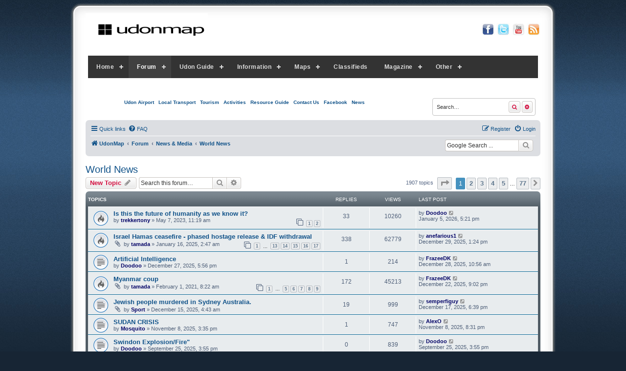

--- FILE ---
content_type: text/html; charset=UTF-8
request_url: https://www.udonmap.com/udonthaniforum/viewforum.php?f=37&sid=c15d6b66497474997e95e9d17dd7886b
body_size: 14519
content:
<!DOCTYPE html>
<html dir="ltr" lang="en-gb">
<head>
<meta charset="utf-8" />
<meta http-equiv="X-UA-Compatible" content="IE=edge">
<meta name="viewport" content="width=device-width, initial-scale=1" />
<meta name="Author" content="Ashish Patel https://ashishpatel.dev"/>
<meta name="keywords" content="udon thani, udon thani forum, udon thani message board" />
<meta name="description" content="Udon Thani Thailand forum and message board" />

        <link href="./mobiquo/smartbanner/manifest.json" rel="manifest">
        
        <meta name="apple-itunes-app" content="app-id=307880732, affiliate-data=at=10lR7C, app-argument=tapatalk://www.udonmap.com/udonthaniforum/?ttfid=45101&fid=37&page=1&perpage=25&location=forum" />
        
<title>World News - Udon Thani Thailand Forum - Udon Thani, Thailand</title>

	<link rel="alternate" type="application/atom+xml" title="Feed - Udon Thani Thailand Forum - Udon Thani, Thailand" href="/udonthaniforum/app.php/feed?sid=89e484c9063e2b2cbc852b1144fcf03b">	<link rel="alternate" type="application/atom+xml" title="Feed - News" href="/udonthaniforum/app.php/feed/news?sid=89e484c9063e2b2cbc852b1144fcf03b">	<link rel="alternate" type="application/atom+xml" title="Feed - All forums" href="/udonthaniforum/app.php/feed/forums?sid=89e484c9063e2b2cbc852b1144fcf03b">	<link rel="alternate" type="application/atom+xml" title="Feed - New Topics" href="/udonthaniforum/app.php/feed/topics?sid=89e484c9063e2b2cbc852b1144fcf03b">	<link rel="alternate" type="application/atom+xml" title="Feed - Active Topics" href="/udonthaniforum/app.php/feed/topics_active?sid=89e484c9063e2b2cbc852b1144fcf03b">	<link rel="alternate" type="application/atom+xml" title="Feed - Forum - World News" href="/udonthaniforum/app.php/feed/forum/37?sid=89e484c9063e2b2cbc852b1144fcf03b">		
	<link rel="canonical" href="https://www.udonmap.com/udonthaniforum/viewforum.php?f=37">

<!--
    phpBB style name: prosilver Special Edition
    Based on style:   prosilver (this is the default phpBB3 style)
    Original author:  Tom Beddard ( http://www.subBlue.com/ )
    Modified by:      Ashish Patel ( http://ashishz.com/ )
-->


<link href="./styles/prosilver/theme/normalize.css?assets_version=141" rel="stylesheet">
<link href="./styles/prosilver/theme/base.css?assets_version=141" rel="stylesheet">
<link href="./styles/prosilver/theme/utilities.css?assets_version=141" rel="stylesheet">
<link href="./styles/prosilver/theme/common.css?assets_version=141" rel="stylesheet">
<link href="./styles/prosilver/theme/links.css?assets_version=141" rel="stylesheet">
<link href="./styles/prosilver/theme/content.css?assets_version=141" rel="stylesheet">
<link href="./styles/prosilver/theme/buttons.css?assets_version=141" rel="stylesheet">
<link href="./styles/prosilver/theme/cp.css?assets_version=141" rel="stylesheet">
<link href="./styles/prosilver/theme/forms.css?assets_version=141" rel="stylesheet">
<link href="./styles/prosilver/theme/icons.css?assets_version=141" rel="stylesheet">
<link href="./styles/prosilver/theme/colours.css?assets_version=141" rel="stylesheet">
<link href="./styles/prosilver/theme/responsive.css?assets_version=141" rel="stylesheet">

<link href="./assets/css/font-awesome.min.css?assets_version=141" rel="stylesheet">
<link href="./styles/prosilver_se/theme/stylesheet.css?assets_version=141" rel="stylesheet">
<link href="./styles/prosilver/theme/en/stylesheet.css?assets_version=141" rel="stylesheet">




<!--[if lte IE 9]>
	<link href="./styles/prosilver/theme/tweaks.css?assets_version=141" rel="stylesheet">
<![endif]-->

<meta name="google-site-verification" content="" />

<link href="./ext/hifikabin/googlesearch/styles/prosilver/theme/googlesearch.css?assets_version=141" rel="stylesheet" media="screen">


					<!-- Global site tag (gtag.js) - Google Analytics -->
		<script async src="https://www.googletagmanager.com/gtag/js?id=G-SKQNJ60HWQ"></script>
		<script>
			window.dataLayer = window.dataLayer || [];
			function gtag(){dataLayer.push(arguments);}
			gtag('js', new Date());

			gtag('config', 'G-SKQNJ60HWQ', {});
		</script>
	<link href="https://maxcdn.bootstrapcdn.com/font-awesome/4.7.0/css/font-awesome.min.css" rel="stylesheet" integrity="sha384-wvfXpqpZZVQGK6TAh5PVlGOfQNHSoD2xbE+QkPxCAFlNEevoEH3Sl0sibVcOQVnN" crossorigin="anonymous">
</head>
<body id="phpbb" class="nojs notouch section-viewforum ltr ">


<div id="wrap" class="wrap">
	<a id="top" class="top-anchor" accesskey="t"></a>
    <!-- Menu Added START-->
    <div class="site_head">
    <div class="site_logo">
        <a href="//www.udonmap.com/udonthaniforum"><img src="//www.udonmap.com/udonthaniforum/styles/prosilver_se/theme/images/site_logo.png" width="250" height="75" alt="Udon Thani Forum"></a>
    </div>
    <div class="social_icons">
        <a href="//www.facebook.com/udonthanimap" target="_blank"><img src="//www.udonmap.com/images1/fb.jpg" alt="Facebook" width="28" height="26" border="0"></a>
        <a href="//www.twitter.com/udonmap" target="_blank"><img src="//www.udonmap.com/images1/tw.jpg" alt="twitter" width="28" height="26" border="0"></a>
        <a href="//www.youtube.com/udonmap" target="_blank"><img src="//www.udonmap.com/images1/yt.jpg" alt="Youtube" width="28" height="26" border="0"></a>
        <a href="//www.udonmap.com/udonthaniforum/feed.php" target="_blank"><img src="//www.udonmap.com/images1/rss.jpg" alt="Rss" width="28" height="26" border="0"></a>
    </div>
</div>
    <!-- Menu Added END -->
	<div id="page-header">
		<div class="headerbar" role="banner">
					<div class="inner">
 <!-- Custom menu START -->
            <nav id='cssmenu'>
                <!-- <div class="logo"><a href="index.html">Logo </a></div> -->
                <div id="head-mobile">MENU</div>
                <div class="menu-button"></div>
                <ul>
                    <li ><a href='https://www.udonmap.com/'>Home</a>
                        <ul>
                            <li><a href="https://www.udonmap.com/contact-us/">Contact Us</a></li>
                            <li><a href="https://www.udonmap.com/sitemap.xml">Site Map</a></li>
                            <li><a href="https://www.udonmap.com/about-us/">About Us</a></li>
                        </ul>
                    </li>
                    <li class='active'><a href='https://www.udonmap.com/udonthaniforum/'>Forum</a>
                        <ul>
                            <li><a href="https://udonmap.com/udonthaniforum/viewforum.php?f=1">General Topics</a></li>
                            <li><a href="https://udonmap.com/udonthaniforum/viewforum.php?f=2">Things to do</a></li>
                            <li><a href="https://udonmap.com/udonthaniforum/viewforum.php?f=3">Where to eat?</a></li>
                            <li><a href="https://udonmap.com/udonthaniforum/viewforum.php?f=5">Shopping</a></li>
                            <li><a href="https://udonmap.com/udonthaniforum/viewforum.php?f=6">Accomodation</a></li>
                            <li><a href="https://udonmap.com/udonthaniforum/viewforum.php?f=7">Travel</a></li>
                            <li><a href="https://udonmap.com/udonthaniforum/viewforum.php?f=8">Health</a></li>
                            <li><a href="https://udonmap.com/udonthaniforum/viewforum.php?f=9">Sports</a></li>
                            <li><a href="https://udonmap.com/udonthaniforum/viewforum.php?f=101">Nightlife in Udon Thani</a></li>
                            <li><a href="https://udonmap.com/udonthaniforum/viewforum.php?f=42">House & Land</a></li>
                            <li><a href="https://udonmap.com/udonthaniforum/viewforum.php?f=32">Udon Notice Board</a></li>
                            <li><a href="https://udonmap.com/udonthaniforum/viewforum.php?f=40">Udon Video Clips</a></li>
                            <li><a href="https://udonmap.com/udonthaniforum/viewforum.php?f=13">Udon Thani News</a></li>
                            <li><a href="https://udonmap.com/udonthaniforum/viewforum.php?f=29">Relationships</a></li>
                            <li><a href="https://udonmap.com/udonthaniforum/viewforum.php?f=28">IT & Electronics</a></li>
                        </ul>
                    </li>
                    
                    <li><a href='https://udonmap.com/udon-thani-province/'>Udon Guide</a>
                        <ul>
                            <li>
                                <a href="https://udonmap.com/activities/">Activities</a>
                                <ul>
                                    <li><a href='#'>Swimming Pools</a></li>
                                </ul>
                            </li>
                            <li><a href="//www.udonmap.com/en/udon-thani/getting-to-udon-thani.html">Getting Here</a></li>
                            <li><a href="//www.udonmap.com/en/udon-thani/car-hire-rent.html">Car Hire/Transportation</a></li>
                            <li><a href="//www.udonmap.com/en/udonthani-business/food-a-drink/restaurants.html">Restaurants - eating out</a></li>
                            <li><a href="//www.udonmap.com/en/udon-thani/tourist-attractions.html">Tourist Attractions</a></li>
                            <li>
                                <a href="https://udonmap.com/udon-thani-province/">Udon Thani Province</a>
                                <ul>
                                    <li><a href='https://udonmap.com/ban-dung/'>Ban Dung</a></li>
                                    <li><a href='https://udonmap.com/nong-han/'>Nong Han</a></li>
                                    <li><a href='https://udonmap.com/non-sa-at/'>Non Sa-at</a></li>
                                    <li><a href='https://udonmap.com/kumphawapi/'>Kumphawapi</a></li>
                                    <li><a href='https://udonmap.com/nong-wua-so/'>Nong Wua So</a></li>
                                    <li><a href='https://udonmap.com/kut-chap/'>Kut Chap</a></li>
                                    <li><a href='https://udonmap.com/udon-thani-province/'>Central Udon Thani</a></li>
                                    <li><a href='https://udonmap.com/ban-phu/'>Ban Phu</a></li>
                                    <li><a href='https://udonmap.com/phen/'>Phen</a></li>
                                    <li><a href='https://udonmap.com/sang-khom/'>Sang Khom</a></li>
                                    <li><a href='https://udonmap.com/phibun-rak/'>Phibun Rak</a></li>
                                    <li><a href='https://udonmap.com/thung-fon/'>Thung Fon</a></li>
                                    <li><a href='https://udonmap.com/chai-wan/'>Chai Wan</a></li>
                                    <li><a href='https://udonmap.com/si-that/'>Si That</a></li>
                                    <li><a href='https://udonmap.com/wang-sam-mo/'>Wang Sam Mo</a></li>
                                    <li><a href='https://udonmap.com/ku-kaeo/'>Ku Kaeo</a></li>
                                    <li><a href='https://udonmap.com/prachaksinlapakhom/'>Prachaksinlapakhom</a></li>
                                    <li><a href='https://udonmap.com/nong-saeng/'>Nong Saeng</a></li>
                                    <li><a href='https://udonmap.com/nam-som/'>Nam Som</a></li>
                                    <li><a href='https://udonmap.com/na-yung/'>Na Yung</a></li>
                                </ul>
                            </li>
                            <li><a href="//www.udonmap.com/en/udon-thani/udon-thani-photos.html">Udon Thani Photos</a></li>
                            <li>
                                <a href="https://udonmap.com/udonthaniforum/viewforum.php?f=101">Udon Thani Nightlife</a>
                                <ul>
                                    <li><a href='https://udonmap.com/nutty-park-udon-thani/'>Nutty Park Udon Thani</a></li>
                                    <!--<li><a href='http://www.udondayandnight.udonmap.com/'>Udon Day & Night</a></li>-->
                                </ul>
                            </li>
                            <li><a href="https://www.resourceguide.udonmap.com/accommodations">Accommodation</a></li>
                            <li><a href="//www.udonimmigration.udonmap.com/">Udon Thani Immigration</a></li>
                            <li><a href="//www.udonthaniairport.udonmap.com/">Udon Thani Airport</a></li>
                            <li><a href="https://udonmap.com/real-estate-housing-developments/">Real Estate / Housing Developments</a></li>
                            <li><a href="//www.udonthanihospitals.udonmap.com/">Udon Thani Hospitals and Clinics</a></li>
                        </ul>
                    </li>
                    <li>
                        <a href='http://www.udonmap.com/#'>Information</a>
                        <ul>
                            <li><a href='https://udonmap.com/udonthaniforum/viewforum.php?f=13'>Udon Thani News</a></li>
                            <li><a href='https://udonmap.com/udon-thani-jobs/'>Udon Thani Jobs</a></li>
                            <li><a href='https://udonmap.com/udonthaniforum/viewtopic.php?t=9928'>Important telephone numbers</a></li>
                            <li><a href='https://udonmap.com/udonthaniforum/viewforum.php?f=22'>Thai Visas</a></li>
                            <li><a href='https://udonmap.com/udonthaniforum/viewforum.php?f=23'>Thai Law</a></li>
                            <li><a href='https://udonmap.com/udonthaniforum/viewtopic.php?t=10212'>Nong Khai Immigration</a></li>
                            <li><a href='https://udonmap.com/udonthaniforum/viewtopic.php?t=2606'>Yellow House Books</a></li>
                            <li><a href='https://udonmap.com/udonthaniforum/viewtopic.php?t=5389'>Living Costs</a></li>
                        </ul>
                    </li>
                    <li>
                        <a href='https://udonmap.com/udon-thani-map-past-current-editions/'>Maps</a>
                        <ul>
                            <li>
                                <a href='https://udonmap.com/udon-thani-province/'>Udon Thani</a>
                                <ul>
                                    <li><a href='https://udonmap.com/accommodation-map/'>Accommodation Map</a></li>
                                </ul>
                            </li>
                            <li><a href='https://udonmap.com/interactive-udon-thani-map'>Interactive Udon Map</a></li>
                            <li>
                                <a href='https://udonmap.com/mobile-maps/'>Mobile Maps</a>
                                <ul>
                                    <li><a href='https://www.google.com/maps/d/viewer?ie=UTF8&hl=en&msa=0&ll=17.40461900000002%2C102.79804200000002&spn=0.05987%2C0.130548&z=14&mid=1no5KQN9ilundL2U_daKY4q4mvhw'>Mobile Accommodation Map</a></li>
                                </ul>
                            </li>
                        </ul>
                    </li>
                    <li>
                        <a href='https://udonmap.com/udonthaniforum/viewforum.php?f=102'>Classifieds</a>
                        <!--<ul>-->
                        <!--    <li><a href='#'>Property For Sale & Wanted</a></li>-->
                        <!--    <li><a href='#'>Land For Sale & Rent</a></li>-->
                        <!--    <li><a href='#'>Business For Rent & Sale</a></li>-->
                        <!--    <li><a href='#'>Property for rent</a></li>-->
                        <!--    <li><a href='#'>Cars & Trucks For Sale/Wanted</a></li>-->
                        <!--    <li><a href='#'>Motorbikes For Sale/Wanted</a></li>-->
                        <!--    <li><a href='#'>Jobs offered / Wanted</a></li>-->
                        <!--    <li><a href='#'>Furniture for sale/wanted</a></li>-->
                        <!--    <li><a href='#'>Goods for sale/wanted</a></li>-->
                        <!--</ul>-->
                    </li>
                    <li>
                        <a href='https://udonmap.com/magazine/'>Magazine</a>
                        <ul>
                            <li><a href='https://www.udonmap.com/udonthaninews/'>Udon Thani News</a></li>
                        </ul>
                    </li>
                    <!-- <li><a href='http://www.udonmap.com/udonthaniforum/udon-thani-photos.html'>Photos</a></li> -->
                    <li>
                        <a href='#'>Other</a>
                        <ul>
                            <li>
                                <a href='#'>External Links</a>
                                <ul>
                                    <li><a href='http://perm-ads.com/immigration-advertising/'>Immigration Advertising</a></li>
                                    <li><a href='http://immigrationreformnews.com/'>Immigration Reform News</a></li>
                                    <li><a href='http://bennettimmigration.com/'>U. S. Immigration Attorney</a></li>
                                    <li><a href='http://immigrationadvertising.com/'>Immigration Advertising Agency</a></li>
                                    <li><a href='http://www.hnfamilylaw.com/'>Massachusetts Divorce Attorney</a></li>
                                </ul>
                            </li>
                        </ul>
                    </li>
                </ul>
            </nav>
            <!-- Custom menu ENDS -->

            <table width="100%" border="0">
              <tr>
                <td><br><br>
                    <div align="center">
                        <strong>
                            <a href="//www.udonthaniairport.udonmap.com/">Udon Airport</a> | <a href="https://udonmap.com/car-hire-transportation/">Local Transport</a> | <a href="https://udonmap.com/udon-thani-tourist-attractions/">Tourism</a> | <a href="https://udonmap.com/activities/">Activities</a> | <a href="//resourceguide.udonmap.com">Resource Guide</a> | <a href="https://udonmap.com/contact-us/">Contact Us</a> </strong><strong>| <a href="//www.facebook.com/udonmap">Facebook</a></strong><strong> | <a href="//www.udonmap.com/udonthaninews">News</a><br>
                        </strong>
                        </div>
            </td>

                <td><br>
				<div id="search-box" class="search-box search-header" role="search">
                        <form action="./search.php?sid=89e484c9063e2b2cbc852b1144fcf03b" method="get" id="search">
                        <fieldset>
                            <input name="keywords" id="keywords" type="search" maxlength="128" title="Search for keywords" class="inputbox search tiny" size="20" value="" placeholder="Search…" />
                            <button class="button icon-button search-icon fa fa-search" type="submit" title="Search"></button>
                            <a href="./search.php?sid=89e484c9063e2b2cbc852b1144fcf03b" class="button icon-button search-adv-icon fa fa-gear" title="Advanced search"></a>
                            <input type="hidden" name="sid" value="89e484c9063e2b2cbc852b1144fcf03b" />

                        </fieldset>
                        </form>
                    </div>    
					</td>
              </tr>
            </table>
									
						
			</div>
					</div>
				<div class="navbar" role="navigation">
	<div class="inner">

	<ul id="nav-main" class="nav-main linklist" role="menubar">

		<li id="quick-links" class="quick-links dropdown-container responsive-menu" data-skip-responsive="true">
			<a href="#" class="dropdown-trigger">
				<i class="icon fa-bars fa-fw" aria-hidden="true"></i><span>Quick links</span>
			</a>
			<div class="dropdown">
				<div class="pointer"><div class="pointer-inner"></div></div>
				<ul class="dropdown-contents" role="menu">
					
											<li class="separator"></li>
																									<li>
								<a href="./search.php?search_id=unanswered&amp;sid=89e484c9063e2b2cbc852b1144fcf03b" role="menuitem">
									<i class="icon fa-file-o fa-fw icon-gray" aria-hidden="true"></i><span>Unanswered topics</span>
								</a>
							</li>
							<li>
								<a href="./search.php?search_id=active_topics&amp;sid=89e484c9063e2b2cbc852b1144fcf03b" role="menuitem">
									<i class="icon fa-file-o fa-fw icon-blue" aria-hidden="true"></i><span>Active topics</span>
								</a>
							</li>
							<li class="separator"></li>
							<li>
								<a href="./search.php?sid=89e484c9063e2b2cbc852b1144fcf03b" role="menuitem">
									<i class="icon fa-search fa-fw" aria-hidden="true"></i><span>Search</span>
								</a>
							</li>
					
										<li class="separator"></li>

									</ul>
			</div>
		</li>

				<li data-skip-responsive="true">
			<a href="/udonthaniforum/app.php/help/faq?sid=89e484c9063e2b2cbc852b1144fcf03b" rel="help" title="Frequently Asked Questions" role="menuitem">
				<i class="icon fa-question-circle fa-fw" aria-hidden="true"></i><span>FAQ</span>
			</a>
		</li>
						
			<li class="rightside"  data-skip-responsive="true">
			<a href="./ucp.php?mode=login&amp;redirect=viewforum.php%3Ff%3D37&amp;sid=89e484c9063e2b2cbc852b1144fcf03b" title="Login" accesskey="x" role="menuitem">
				<i class="icon fa-power-off fa-fw" aria-hidden="true"></i><span>Login</span>
			</a>
		</li>
					<li class="rightside" data-skip-responsive="true">
				<a href="./ucp.php?mode=register&amp;sid=89e484c9063e2b2cbc852b1144fcf03b" role="menuitem">
					<i class="icon fa-pencil-square-o  fa-fw" aria-hidden="true"></i><span>Register</span>
				</a>
			</li>
						</ul>

	<ul id="nav-breadcrumbs" class="nav-breadcrumbs linklist navlinks" role="menubar">
				
		
		<li class="breadcrumbs" itemscope itemtype="https://schema.org/BreadcrumbList">

							<span class="crumb" itemtype="https://schema.org/ListItem" itemprop="itemListElement" itemscope><a itemprop="item" href="http://www.udonmap.com" data-navbar-reference="home"><i class="icon fa-home fa-fw" aria-hidden="true"></i><span itemprop="name">UdonMap</span></a><meta itemprop="position" content="1" /></span>
			
							<span class="crumb" itemtype="https://schema.org/ListItem" itemprop="itemListElement" itemscope><a itemprop="item" href="./index.php?sid=89e484c9063e2b2cbc852b1144fcf03b" accesskey="h" data-navbar-reference="index"><span itemprop="name">Forum</span></a><meta itemprop="position" content="2" /></span>

											
								<span class="crumb" itemtype="https://schema.org/ListItem" itemprop="itemListElement" itemscope data-forum-id="52"><a itemprop="item" href="./viewforum.php?f=52&amp;sid=89e484c9063e2b2cbc852b1144fcf03b"><span itemprop="name">News &amp; Media</span></a><meta itemprop="position" content="3" /></span>
															
								<span class="crumb" itemtype="https://schema.org/ListItem" itemprop="itemListElement" itemscope data-forum-id="37"><a itemprop="item" href="./viewforum.php?f=37&amp;sid=89e484c9063e2b2cbc852b1144fcf03b"><span itemprop="name">World News</span></a><meta itemprop="position" content="4" /></span>
							
					</li>

		<!--[if !IE]><!-->
<li id="g-search-box" class="search-box rightside responsive-hide">
	<form action="/udonthaniforum/app.php/googlesearch?sid=89e484c9063e2b2cbc852b1144fcf03b">
	<fieldset>
		<input name="cx" type="hidden" value="014009256459669723404:h-jorqudbre">
		<input name="q" type="search" maxlength="255" class="inputbox search tiny" value="" placeholder="Google Search ...">
		<button class="button button-search-google" type="submit" name="sitesearch" title="Google Search">
		<i class="icon fa-search fa-fw" aria-hidden="true"></i>
		</button>
	</fieldset>
</form>
</li>
<!--<![endif]-->

					<li class="rightside responsive-search">
				<a href="./search.php?sid=89e484c9063e2b2cbc852b1144fcf03b" title="View the advanced search options" role="menuitem">
					<i class="icon fa-search fa-fw" aria-hidden="true"></i><span class="sr-only">Search</span>
				</a>
			</li>
			</ul>

	</div>
</div>
	</div>

	
	<a id="start_here" class="anchor"></a>
	<div id="page-body" class="page-body" role="main">
		
		<script>
    window.onscroll = function (e) {
    var sidebar = jQuery('#cssmenu')
    var menu = jQuery('#cssmenu > ul');
    if(sidebar.hasClass('open'))
        {
            cssmenu.show();
        }
    }
</script>
<h2 class="forum-title"><a href="./viewforum.php?f=37&amp;sid=89e484c9063e2b2cbc852b1144fcf03b">World News</a></h2>
<div>
	<!-- NOTE: remove the style="display: none" when you want to have the forum description on the forum body -->
	<div style="display: none !important;">World news discussion forum<br /></div>	</div>



	<div class="action-bar bar-top">

				
		<a href="./posting.php?mode=post&amp;f=37&amp;sid=89e484c9063e2b2cbc852b1144fcf03b" class="button" title="Post a new topic">
							<span>New Topic</span> <i class="icon fa-pencil fa-fw" aria-hidden="true"></i>
					</a>
				
			<div class="search-box" role="search">
			<form method="get" id="forum-search" action="./search.php?sid=89e484c9063e2b2cbc852b1144fcf03b">
			<fieldset>
				<input class="inputbox search tiny" type="search" name="keywords" id="search_keywords" size="20" placeholder="Search this forum…" />
				<button class="button button-search" type="submit" title="Search">
					<i class="icon fa-search fa-fw" aria-hidden="true"></i><span class="sr-only">Search</span>
				</button>
				<a href="./search.php?fid%5B%5D=37&amp;sid=89e484c9063e2b2cbc852b1144fcf03b" class="button button-search-end" title="Advanced search">
					<i class="icon fa-cog fa-fw" aria-hidden="true"></i><span class="sr-only">Advanced search</span>
				</a>
				<input type="hidden" name="fid[0]" value="37" />
<input type="hidden" name="sid" value="89e484c9063e2b2cbc852b1144fcf03b" />

			</fieldset>
			</form>
		</div>
	
	<div class="pagination">
				1907 topics
					<ul>
	<li class="dropdown-container dropdown-button-control dropdown-page-jump page-jump">
		<a class="button button-icon-only dropdown-trigger" href="#" title="Click to jump to page…" role="button"><i class="icon fa-level-down fa-rotate-270" aria-hidden="true"></i><span class="sr-only">Page <strong>1</strong> of <strong>77</strong></span></a>
		<div class="dropdown">
			<div class="pointer"><div class="pointer-inner"></div></div>
			<ul class="dropdown-contents">
				<li>Jump to page:</li>
				<li class="page-jump-form">
					<input type="number" name="page-number" min="1" max="999999" title="Enter the page number you wish to go to" class="inputbox tiny" data-per-page="25" data-base-url=".&#x2F;viewforum.php&#x3F;f&#x3D;37&amp;amp&#x3B;sid&#x3D;89e484c9063e2b2cbc852b1144fcf03b" data-start-name="start" />
					<input class="button2" value="Go" type="button" />
				</li>
			</ul>
		</div>
	</li>
		<li class="active"><span>1</span></li>
				<li><a class="button" href="./viewforum.php?f=37&amp;sid=89e484c9063e2b2cbc852b1144fcf03b&amp;start=25" role="button">2</a></li>
				<li><a class="button" href="./viewforum.php?f=37&amp;sid=89e484c9063e2b2cbc852b1144fcf03b&amp;start=50" role="button">3</a></li>
				<li><a class="button" href="./viewforum.php?f=37&amp;sid=89e484c9063e2b2cbc852b1144fcf03b&amp;start=75" role="button">4</a></li>
				<li><a class="button" href="./viewforum.php?f=37&amp;sid=89e484c9063e2b2cbc852b1144fcf03b&amp;start=100" role="button">5</a></li>
			<li class="ellipsis" role="separator"><span>…</span></li>
				<li><a class="button" href="./viewforum.php?f=37&amp;sid=89e484c9063e2b2cbc852b1144fcf03b&amp;start=1900" role="button">77</a></li>
				<li class="arrow next"><a class="button button-icon-only" href="./viewforum.php?f=37&amp;sid=89e484c9063e2b2cbc852b1144fcf03b&amp;start=25" rel="next" role="button"><i class="icon fa-chevron-right fa-fw" aria-hidden="true"></i><span class="sr-only">Next</span></a></li>
	</ul>
			</div>

	</div>




	
			<div class="forumbg">
		<div class="inner">
		<ul class="topiclist">
			<li class="header">
				<dl class="row-item">
					<dt><div class="list-inner">Topics</div></dt>
					<dd class="posts">Replies</dd>
					<dd class="views">Views</dd>
					<dd class="lastpost"><span>Last post</span></dd>
				</dl>
			</li>
		</ul>
		<ul class="topiclist topics">
	
				<li class="row bg1">
						<dl class="row-item topic_read_hot">
				<dt title="No unread posts">
										<div class="list-inner">
																		<a href="./viewtopic.php?t=54766&amp;sid=89e484c9063e2b2cbc852b1144fcf03b" class="topictitle">Is this the future of humanity as we know it?</a>																								<br />
						
												<div class="responsive-show" style="display: none;">
							Last post by <a href="./memberlist.php?mode=viewprofile&amp;u=49139&amp;sid=89e484c9063e2b2cbc852b1144fcf03b" style="color: #000066;" class="username-coloured">Doodoo</a> &laquo; <a href="./viewtopic.php?p=705146&amp;sid=89e484c9063e2b2cbc852b1144fcf03b#p705146" title="Go to last post"><time datetime="2026-01-05T10:21:49+00:00">January 5, 2026, 5:21 pm</time></a>
													</div>
														<span class="responsive-show left-box" style="display: none;">Replies: <strong>33</strong></span>
													
						<div class="topic-poster responsive-hide left-box">
																												by <a href="./memberlist.php?mode=viewprofile&amp;u=10049&amp;sid=89e484c9063e2b2cbc852b1144fcf03b" style="color: #000066;" class="username-coloured">trekkertony</a> &raquo; <time datetime="2023-05-07T04:19:11+00:00">May 7, 2023, 11:19 am</time>
																				</div>

												<div class="pagination">
							<span><i class="icon fa-clone fa-fw" aria-hidden="true"></i></span>
							<ul>
															<li><a class="button" href="./viewtopic.php?t=54766&amp;sid=89e484c9063e2b2cbc852b1144fcf03b">1</a></li>
																							<li><a class="button" href="./viewtopic.php?t=54766&amp;sid=89e484c9063e2b2cbc852b1144fcf03b&amp;start=20">2</a></li>
																																													</ul>
						</div>
						
											</div>
				</dt>
				<dd class="posts">33 <dfn>Replies</dfn></dd>
				<dd class="views">10260 <dfn>Views</dfn></dd>
				<dd class="lastpost">
					<span><dfn>Last post </dfn>by <a href="./memberlist.php?mode=viewprofile&amp;u=49139&amp;sid=89e484c9063e2b2cbc852b1144fcf03b" style="color: #000066;" class="username-coloured">Doodoo</a>													<a href="./viewtopic.php?p=705146&amp;sid=89e484c9063e2b2cbc852b1144fcf03b#p705146" title="Go to last post">
								<i class="icon fa-external-link-square fa-fw icon-lightgray icon-md" aria-hidden="true"></i><span class="sr-only"></span>
							</a>
												<br /><time datetime="2026-01-05T10:21:49+00:00">January 5, 2026, 5:21 pm</time>
					</span>
				</dd>
			</dl>
					</li>
		
	

	
	
				<li class="row bg2">
						<dl class="row-item topic_read_hot">
				<dt title="No unread posts">
										<div class="list-inner">
																		<a href="./viewtopic.php?t=55944&amp;sid=89e484c9063e2b2cbc852b1144fcf03b" class="topictitle">Israel Hamas ceasefire - phased hostage release &amp; IDF withdrawal</a>																								<br />
						
												<div class="responsive-show" style="display: none;">
							Last post by <a href="./memberlist.php?mode=viewprofile&amp;u=35888&amp;sid=89e484c9063e2b2cbc852b1144fcf03b" style="color: #000066;" class="username-coloured">anefarious1</a> &laquo; <a href="./viewtopic.php?p=705062&amp;sid=89e484c9063e2b2cbc852b1144fcf03b#p705062" title="Go to last post"><time datetime="2025-12-29T06:24:25+00:00">December 29, 2025, 1:24 pm</time></a>
													</div>
														<span class="responsive-show left-box" style="display: none;">Replies: <strong>338</strong></span>
													
						<div class="topic-poster responsive-hide left-box">
														<i class="icon fa-paperclip fa-fw" aria-hidden="true"></i>														by <a href="./memberlist.php?mode=viewprofile&amp;u=3915&amp;sid=89e484c9063e2b2cbc852b1144fcf03b" style="color: #000066;" class="username-coloured">tamada</a> &raquo; <time datetime="2025-01-15T19:47:42+00:00">January 16, 2025, 2:47 am</time>
																				</div>

												<div class="pagination">
							<span><i class="icon fa-clone fa-fw" aria-hidden="true"></i></span>
							<ul>
															<li><a class="button" href="./viewtopic.php?t=55944&amp;sid=89e484c9063e2b2cbc852b1144fcf03b">1</a></li>
																							<li class="ellipsis"><span>…</span></li>
																							<li><a class="button" href="./viewtopic.php?t=55944&amp;sid=89e484c9063e2b2cbc852b1144fcf03b&amp;start=240">13</a></li>
																							<li><a class="button" href="./viewtopic.php?t=55944&amp;sid=89e484c9063e2b2cbc852b1144fcf03b&amp;start=260">14</a></li>
																							<li><a class="button" href="./viewtopic.php?t=55944&amp;sid=89e484c9063e2b2cbc852b1144fcf03b&amp;start=280">15</a></li>
																							<li><a class="button" href="./viewtopic.php?t=55944&amp;sid=89e484c9063e2b2cbc852b1144fcf03b&amp;start=300">16</a></li>
																							<li><a class="button" href="./viewtopic.php?t=55944&amp;sid=89e484c9063e2b2cbc852b1144fcf03b&amp;start=320">17</a></li>
																																													</ul>
						</div>
						
											</div>
				</dt>
				<dd class="posts">338 <dfn>Replies</dfn></dd>
				<dd class="views">62779 <dfn>Views</dfn></dd>
				<dd class="lastpost">
					<span><dfn>Last post </dfn>by <a href="./memberlist.php?mode=viewprofile&amp;u=35888&amp;sid=89e484c9063e2b2cbc852b1144fcf03b" style="color: #000066;" class="username-coloured">anefarious1</a>													<a href="./viewtopic.php?p=705062&amp;sid=89e484c9063e2b2cbc852b1144fcf03b#p705062" title="Go to last post">
								<i class="icon fa-external-link-square fa-fw icon-lightgray icon-md" aria-hidden="true"></i><span class="sr-only"></span>
							</a>
												<br /><time datetime="2025-12-29T06:24:25+00:00">December 29, 2025, 1:24 pm</time>
					</span>
				</dd>
			</dl>
					</li>
		
	

	
	
				<li class="row bg1">
						<dl class="row-item topic_read">
				<dt title="No unread posts">
										<div class="list-inner">
																		<a href="./viewtopic.php?t=56431&amp;sid=89e484c9063e2b2cbc852b1144fcf03b" class="topictitle">Artificial Intelligence</a>																								<br />
						
												<div class="responsive-show" style="display: none;">
							Last post by <a href="./memberlist.php?mode=viewprofile&amp;u=594&amp;sid=89e484c9063e2b2cbc852b1144fcf03b" style="color: #000066;" class="username-coloured">FrazeeDK</a> &laquo; <a href="./viewtopic.php?p=705051&amp;sid=89e484c9063e2b2cbc852b1144fcf03b#p705051" title="Go to last post"><time datetime="2025-12-28T03:56:55+00:00">December 28, 2025, 10:56 am</time></a>
													</div>
														<span class="responsive-show left-box" style="display: none;">Replies: <strong>1</strong></span>
													
						<div class="topic-poster responsive-hide left-box">
																												by <a href="./memberlist.php?mode=viewprofile&amp;u=49139&amp;sid=89e484c9063e2b2cbc852b1144fcf03b" style="color: #000066;" class="username-coloured">Doodoo</a> &raquo; <time datetime="2025-12-27T10:56:56+00:00">December 27, 2025, 5:56 pm</time>
																				</div>

						
											</div>
				</dt>
				<dd class="posts">1 <dfn>Replies</dfn></dd>
				<dd class="views">214 <dfn>Views</dfn></dd>
				<dd class="lastpost">
					<span><dfn>Last post </dfn>by <a href="./memberlist.php?mode=viewprofile&amp;u=594&amp;sid=89e484c9063e2b2cbc852b1144fcf03b" style="color: #000066;" class="username-coloured">FrazeeDK</a>													<a href="./viewtopic.php?p=705051&amp;sid=89e484c9063e2b2cbc852b1144fcf03b#p705051" title="Go to last post">
								<i class="icon fa-external-link-square fa-fw icon-lightgray icon-md" aria-hidden="true"></i><span class="sr-only"></span>
							</a>
												<br /><time datetime="2025-12-28T03:56:55+00:00">December 28, 2025, 10:56 am</time>
					</span>
				</dd>
			</dl>
					</li>
		
	

	
	
				<li class="row bg2">
						<dl class="row-item topic_read_hot">
				<dt title="No unread posts">
										<div class="list-inner">
																		<a href="./viewtopic.php?t=52550&amp;sid=89e484c9063e2b2cbc852b1144fcf03b" class="topictitle">Myanmar coup</a>																								<br />
						
												<div class="responsive-show" style="display: none;">
							Last post by <a href="./memberlist.php?mode=viewprofile&amp;u=594&amp;sid=89e484c9063e2b2cbc852b1144fcf03b" style="color: #000066;" class="username-coloured">FrazeeDK</a> &laquo; <a href="./viewtopic.php?p=704984&amp;sid=89e484c9063e2b2cbc852b1144fcf03b#p704984" title="Go to last post"><time datetime="2025-12-22T14:02:18+00:00">December 22, 2025, 9:02 pm</time></a>
													</div>
														<span class="responsive-show left-box" style="display: none;">Replies: <strong>172</strong></span>
													
						<div class="topic-poster responsive-hide left-box">
														<i class="icon fa-paperclip fa-fw" aria-hidden="true"></i>														by <a href="./memberlist.php?mode=viewprofile&amp;u=3915&amp;sid=89e484c9063e2b2cbc852b1144fcf03b" style="color: #000066;" class="username-coloured">tamada</a> &raquo; <time datetime="2021-02-01T01:22:48+00:00">February 1, 2021, 8:22 am</time>
																				</div>

												<div class="pagination">
							<span><i class="icon fa-clone fa-fw" aria-hidden="true"></i></span>
							<ul>
															<li><a class="button" href="./viewtopic.php?t=52550&amp;sid=89e484c9063e2b2cbc852b1144fcf03b">1</a></li>
																							<li class="ellipsis"><span>…</span></li>
																							<li><a class="button" href="./viewtopic.php?t=52550&amp;sid=89e484c9063e2b2cbc852b1144fcf03b&amp;start=80">5</a></li>
																							<li><a class="button" href="./viewtopic.php?t=52550&amp;sid=89e484c9063e2b2cbc852b1144fcf03b&amp;start=100">6</a></li>
																							<li><a class="button" href="./viewtopic.php?t=52550&amp;sid=89e484c9063e2b2cbc852b1144fcf03b&amp;start=120">7</a></li>
																							<li><a class="button" href="./viewtopic.php?t=52550&amp;sid=89e484c9063e2b2cbc852b1144fcf03b&amp;start=140">8</a></li>
																							<li><a class="button" href="./viewtopic.php?t=52550&amp;sid=89e484c9063e2b2cbc852b1144fcf03b&amp;start=160">9</a></li>
																																													</ul>
						</div>
						
											</div>
				</dt>
				<dd class="posts">172 <dfn>Replies</dfn></dd>
				<dd class="views">45213 <dfn>Views</dfn></dd>
				<dd class="lastpost">
					<span><dfn>Last post </dfn>by <a href="./memberlist.php?mode=viewprofile&amp;u=594&amp;sid=89e484c9063e2b2cbc852b1144fcf03b" style="color: #000066;" class="username-coloured">FrazeeDK</a>													<a href="./viewtopic.php?p=704984&amp;sid=89e484c9063e2b2cbc852b1144fcf03b#p704984" title="Go to last post">
								<i class="icon fa-external-link-square fa-fw icon-lightgray icon-md" aria-hidden="true"></i><span class="sr-only"></span>
							</a>
												<br /><time datetime="2025-12-22T14:02:18+00:00">December 22, 2025, 9:02 pm</time>
					</span>
				</dd>
			</dl>
					</li>
		
	

	
	
				<li class="row bg1">
						<dl class="row-item topic_read">
				<dt title="No unread posts">
										<div class="list-inner">
																		<a href="./viewtopic.php?t=56420&amp;sid=89e484c9063e2b2cbc852b1144fcf03b" class="topictitle">Jewish people murdered in Sydney Australia.</a>																								<br />
						
												<div class="responsive-show" style="display: none;">
							Last post by <a href="./memberlist.php?mode=viewprofile&amp;u=20643&amp;sid=89e484c9063e2b2cbc852b1144fcf03b" style="color: #000066;" class="username-coloured">semperfiguy</a> &laquo; <a href="./viewtopic.php?p=704904&amp;sid=89e484c9063e2b2cbc852b1144fcf03b#p704904" title="Go to last post"><time datetime="2025-12-17T11:39:17+00:00">December 17, 2025, 6:39 pm</time></a>
													</div>
														<span class="responsive-show left-box" style="display: none;">Replies: <strong>19</strong></span>
													
						<div class="topic-poster responsive-hide left-box">
														<i class="icon fa-paperclip fa-fw" aria-hidden="true"></i>														by <a href="./memberlist.php?mode=viewprofile&amp;u=2089&amp;sid=89e484c9063e2b2cbc852b1144fcf03b" style="color: #000066;" class="username-coloured">Sport</a> &raquo; <time datetime="2025-12-14T21:43:44+00:00">December 15, 2025, 4:43 am</time>
																				</div>

						
											</div>
				</dt>
				<dd class="posts">19 <dfn>Replies</dfn></dd>
				<dd class="views">999 <dfn>Views</dfn></dd>
				<dd class="lastpost">
					<span><dfn>Last post </dfn>by <a href="./memberlist.php?mode=viewprofile&amp;u=20643&amp;sid=89e484c9063e2b2cbc852b1144fcf03b" style="color: #000066;" class="username-coloured">semperfiguy</a>													<a href="./viewtopic.php?p=704904&amp;sid=89e484c9063e2b2cbc852b1144fcf03b#p704904" title="Go to last post">
								<i class="icon fa-external-link-square fa-fw icon-lightgray icon-md" aria-hidden="true"></i><span class="sr-only"></span>
							</a>
												<br /><time datetime="2025-12-17T11:39:17+00:00">December 17, 2025, 6:39 pm</time>
					</span>
				</dd>
			</dl>
					</li>
		
	

	
	
				<li class="row bg2">
						<dl class="row-item topic_read">
				<dt title="No unread posts">
										<div class="list-inner">
																		<a href="./viewtopic.php?t=56380&amp;sid=89e484c9063e2b2cbc852b1144fcf03b" class="topictitle">SUDAN CRISIS</a>																								<br />
						
												<div class="responsive-show" style="display: none;">
							Last post by <a href="./memberlist.php?mode=viewprofile&amp;u=38624&amp;sid=89e484c9063e2b2cbc852b1144fcf03b" style="color: #000066;" class="username-coloured">AlexO</a> &laquo; <a href="./viewtopic.php?p=704318&amp;sid=89e484c9063e2b2cbc852b1144fcf03b#p704318" title="Go to last post"><time datetime="2025-11-08T13:31:08+00:00">November 8, 2025, 8:31 pm</time></a>
													</div>
														<span class="responsive-show left-box" style="display: none;">Replies: <strong>1</strong></span>
													
						<div class="topic-poster responsive-hide left-box">
																												by <a href="./memberlist.php?mode=viewprofile&amp;u=19091&amp;sid=89e484c9063e2b2cbc852b1144fcf03b" style="color: #000066;" class="username-coloured">Mosquito</a> &raquo; <time datetime="2025-11-08T08:35:18+00:00">November 8, 2025, 3:35 pm</time>
																				</div>

						
											</div>
				</dt>
				<dd class="posts">1 <dfn>Replies</dfn></dd>
				<dd class="views">747 <dfn>Views</dfn></dd>
				<dd class="lastpost">
					<span><dfn>Last post </dfn>by <a href="./memberlist.php?mode=viewprofile&amp;u=38624&amp;sid=89e484c9063e2b2cbc852b1144fcf03b" style="color: #000066;" class="username-coloured">AlexO</a>													<a href="./viewtopic.php?p=704318&amp;sid=89e484c9063e2b2cbc852b1144fcf03b#p704318" title="Go to last post">
								<i class="icon fa-external-link-square fa-fw icon-lightgray icon-md" aria-hidden="true"></i><span class="sr-only"></span>
							</a>
												<br /><time datetime="2025-11-08T13:31:08+00:00">November 8, 2025, 8:31 pm</time>
					</span>
				</dd>
			</dl>
					</li>
		
	

	
	
				<li class="row bg1">
						<dl class="row-item topic_read">
				<dt title="No unread posts">
										<div class="list-inner">
																		<a href="./viewtopic.php?t=56328&amp;sid=89e484c9063e2b2cbc852b1144fcf03b" class="topictitle">Swindon Explosion/Fire&quot;</a>																								<br />
						
												<div class="responsive-show" style="display: none;">
							Last post by <a href="./memberlist.php?mode=viewprofile&amp;u=49139&amp;sid=89e484c9063e2b2cbc852b1144fcf03b" style="color: #000066;" class="username-coloured">Doodoo</a> &laquo; <a href="./viewtopic.php?p=703743&amp;sid=89e484c9063e2b2cbc852b1144fcf03b#p703743" title="Go to last post"><time datetime="2025-09-25T08:55:04+00:00">September 25, 2025, 3:55 pm</time></a>
													</div>
													
						<div class="topic-poster responsive-hide left-box">
																												by <a href="./memberlist.php?mode=viewprofile&amp;u=49139&amp;sid=89e484c9063e2b2cbc852b1144fcf03b" style="color: #000066;" class="username-coloured">Doodoo</a> &raquo; <time datetime="2025-09-25T08:55:04+00:00">September 25, 2025, 3:55 pm</time>
																				</div>

						
											</div>
				</dt>
				<dd class="posts">0 <dfn>Replies</dfn></dd>
				<dd class="views">839 <dfn>Views</dfn></dd>
				<dd class="lastpost">
					<span><dfn>Last post </dfn>by <a href="./memberlist.php?mode=viewprofile&amp;u=49139&amp;sid=89e484c9063e2b2cbc852b1144fcf03b" style="color: #000066;" class="username-coloured">Doodoo</a>													<a href="./viewtopic.php?p=703743&amp;sid=89e484c9063e2b2cbc852b1144fcf03b#p703743" title="Go to last post">
								<i class="icon fa-external-link-square fa-fw icon-lightgray icon-md" aria-hidden="true"></i><span class="sr-only"></span>
							</a>
												<br /><time datetime="2025-09-25T08:55:04+00:00">September 25, 2025, 3:55 pm</time>
					</span>
				</dd>
			</dl>
					</li>
		
	

	
	
				<li class="row bg2">
						<dl class="row-item topic_read_hot">
				<dt title="No unread posts">
										<div class="list-inner">
																		<a href="./viewtopic.php?t=56307&amp;sid=89e484c9063e2b2cbc852b1144fcf03b" class="topictitle">Charlie Kirk Shooting</a>																								<br />
						
												<div class="responsive-show" style="display: none;">
							Last post by <a href="./memberlist.php?mode=viewprofile&amp;u=52470&amp;sid=89e484c9063e2b2cbc852b1144fcf03b" style="color: #000066;" class="username-coloured">Potamoi</a> &laquo; <a href="./viewtopic.php?p=703590&amp;sid=89e484c9063e2b2cbc852b1144fcf03b#p703590" title="Go to last post"><time datetime="2025-09-13T16:37:10+00:00">September 13, 2025, 11:37 pm</time></a>
													</div>
														<span class="responsive-show left-box" style="display: none;">Replies: <strong>35</strong></span>
													
						<div class="topic-poster responsive-hide left-box">
														<i class="icon fa-paperclip fa-fw" aria-hidden="true"></i>														by <a href="./memberlist.php?mode=viewprofile&amp;u=13537&amp;sid=89e484c9063e2b2cbc852b1144fcf03b" style="color: #000066;" class="username-coloured">mak</a> &raquo; <time datetime="2025-09-10T20:38:55+00:00">September 11, 2025, 3:38 am</time>
																				</div>

												<div class="pagination">
							<span><i class="icon fa-clone fa-fw" aria-hidden="true"></i></span>
							<ul>
															<li><a class="button" href="./viewtopic.php?t=56307&amp;sid=89e484c9063e2b2cbc852b1144fcf03b">1</a></li>
																							<li><a class="button" href="./viewtopic.php?t=56307&amp;sid=89e484c9063e2b2cbc852b1144fcf03b&amp;start=20">2</a></li>
																																													</ul>
						</div>
						
											</div>
				</dt>
				<dd class="posts">35 <dfn>Replies</dfn></dd>
				<dd class="views">2797 <dfn>Views</dfn></dd>
				<dd class="lastpost">
					<span><dfn>Last post </dfn>by <a href="./memberlist.php?mode=viewprofile&amp;u=52470&amp;sid=89e484c9063e2b2cbc852b1144fcf03b" style="color: #000066;" class="username-coloured">Potamoi</a>													<a href="./viewtopic.php?p=703590&amp;sid=89e484c9063e2b2cbc852b1144fcf03b#p703590" title="Go to last post">
								<i class="icon fa-external-link-square fa-fw icon-lightgray icon-md" aria-hidden="true"></i><span class="sr-only"></span>
							</a>
												<br /><time datetime="2025-09-13T16:37:10+00:00">September 13, 2025, 11:37 pm</time>
					</span>
				</dd>
			</dl>
					</li>
		
	

	
	
				<li class="row bg1">
						<dl class="row-item topic_read_hot">
				<dt title="No unread posts">
										<div class="list-inner">
																		<a href="./viewtopic.php?t=53508&amp;sid=89e484c9063e2b2cbc852b1144fcf03b" class="topictitle">Ukraine</a>																								<br />
						
												<div class="responsive-show" style="display: none;">
							Last post by <a href="./memberlist.php?mode=viewprofile&amp;u=38624&amp;sid=89e484c9063e2b2cbc852b1144fcf03b" style="color: #000066;" class="username-coloured">AlexO</a> &laquo; <a href="./viewtopic.php?p=703577&amp;sid=89e484c9063e2b2cbc852b1144fcf03b#p703577" title="Go to last post"><time datetime="2025-09-13T04:57:56+00:00">September 13, 2025, 11:57 am</time></a>
													</div>
														<span class="responsive-show left-box" style="display: none;">Replies: <strong>1574</strong></span>
													
						<div class="topic-poster responsive-hide left-box">
														<i class="icon fa-paperclip fa-fw" aria-hidden="true"></i>														by <a href="./memberlist.php?mode=viewprofile&amp;u=34869&amp;sid=89e484c9063e2b2cbc852b1144fcf03b" style="color: #000066;" class="username-coloured">Earnest</a> &raquo; <time datetime="2022-01-17T21:51:15+00:00">January 18, 2022, 4:51 am</time>
																				</div>

												<div class="pagination">
							<span><i class="icon fa-clone fa-fw" aria-hidden="true"></i></span>
							<ul>
															<li><a class="button" href="./viewtopic.php?t=53508&amp;sid=89e484c9063e2b2cbc852b1144fcf03b">1</a></li>
																							<li class="ellipsis"><span>…</span></li>
																							<li><a class="button" href="./viewtopic.php?t=53508&amp;sid=89e484c9063e2b2cbc852b1144fcf03b&amp;start=1480">75</a></li>
																							<li><a class="button" href="./viewtopic.php?t=53508&amp;sid=89e484c9063e2b2cbc852b1144fcf03b&amp;start=1500">76</a></li>
																							<li><a class="button" href="./viewtopic.php?t=53508&amp;sid=89e484c9063e2b2cbc852b1144fcf03b&amp;start=1520">77</a></li>
																							<li><a class="button" href="./viewtopic.php?t=53508&amp;sid=89e484c9063e2b2cbc852b1144fcf03b&amp;start=1540">78</a></li>
																							<li><a class="button" href="./viewtopic.php?t=53508&amp;sid=89e484c9063e2b2cbc852b1144fcf03b&amp;start=1560">79</a></li>
																																													</ul>
						</div>
						
											</div>
				</dt>
				<dd class="posts">1574 <dfn>Replies</dfn></dd>
				<dd class="views">354908 <dfn>Views</dfn></dd>
				<dd class="lastpost">
					<span><dfn>Last post </dfn>by <a href="./memberlist.php?mode=viewprofile&amp;u=38624&amp;sid=89e484c9063e2b2cbc852b1144fcf03b" style="color: #000066;" class="username-coloured">AlexO</a>													<a href="./viewtopic.php?p=703577&amp;sid=89e484c9063e2b2cbc852b1144fcf03b#p703577" title="Go to last post">
								<i class="icon fa-external-link-square fa-fw icon-lightgray icon-md" aria-hidden="true"></i><span class="sr-only"></span>
							</a>
												<br /><time datetime="2025-09-13T04:57:56+00:00">September 13, 2025, 11:57 am</time>
					</span>
				</dd>
			</dl>
					</li>
		
	

	
	
				<li class="row bg2">
						<dl class="row-item topic_read_hot">
				<dt title="No unread posts">
										<div class="list-inner">
																		<a href="./viewtopic.php?t=53703&amp;sid=89e484c9063e2b2cbc852b1144fcf03b" class="topictitle">Russia</a>																								<br />
						
												<div class="responsive-show" style="display: none;">
							Last post by <a href="./memberlist.php?mode=viewprofile&amp;u=3915&amp;sid=89e484c9063e2b2cbc852b1144fcf03b" style="color: #000066;" class="username-coloured">tamada</a> &laquo; <a href="./viewtopic.php?p=703177&amp;sid=89e484c9063e2b2cbc852b1144fcf03b#p703177" title="Go to last post"><time datetime="2025-08-21T10:44:43+00:00">August 21, 2025, 5:44 pm</time></a>
													</div>
														<span class="responsive-show left-box" style="display: none;">Replies: <strong>570</strong></span>
													
						<div class="topic-poster responsive-hide left-box">
														<i class="icon fa-paperclip fa-fw" aria-hidden="true"></i>														by <a href="./memberlist.php?mode=viewprofile&amp;u=23770&amp;sid=89e484c9063e2b2cbc852b1144fcf03b" style="color: #000066;" class="username-coloured">noosard</a> &raquo; <time datetime="2022-03-30T01:34:49+00:00">March 30, 2022, 8:34 am</time>
																				</div>

												<div class="pagination">
							<span><i class="icon fa-clone fa-fw" aria-hidden="true"></i></span>
							<ul>
															<li><a class="button" href="./viewtopic.php?t=53703&amp;sid=89e484c9063e2b2cbc852b1144fcf03b">1</a></li>
																							<li class="ellipsis"><span>…</span></li>
																							<li><a class="button" href="./viewtopic.php?t=53703&amp;sid=89e484c9063e2b2cbc852b1144fcf03b&amp;start=480">25</a></li>
																							<li><a class="button" href="./viewtopic.php?t=53703&amp;sid=89e484c9063e2b2cbc852b1144fcf03b&amp;start=500">26</a></li>
																							<li><a class="button" href="./viewtopic.php?t=53703&amp;sid=89e484c9063e2b2cbc852b1144fcf03b&amp;start=520">27</a></li>
																							<li><a class="button" href="./viewtopic.php?t=53703&amp;sid=89e484c9063e2b2cbc852b1144fcf03b&amp;start=540">28</a></li>
																							<li><a class="button" href="./viewtopic.php?t=53703&amp;sid=89e484c9063e2b2cbc852b1144fcf03b&amp;start=560">29</a></li>
																																													</ul>
						</div>
						
											</div>
				</dt>
				<dd class="posts">570 <dfn>Replies</dfn></dd>
				<dd class="views">160045 <dfn>Views</dfn></dd>
				<dd class="lastpost">
					<span><dfn>Last post </dfn>by <a href="./memberlist.php?mode=viewprofile&amp;u=3915&amp;sid=89e484c9063e2b2cbc852b1144fcf03b" style="color: #000066;" class="username-coloured">tamada</a>													<a href="./viewtopic.php?p=703177&amp;sid=89e484c9063e2b2cbc852b1144fcf03b#p703177" title="Go to last post">
								<i class="icon fa-external-link-square fa-fw icon-lightgray icon-md" aria-hidden="true"></i><span class="sr-only"></span>
							</a>
												<br /><time datetime="2025-08-21T10:44:43+00:00">August 21, 2025, 5:44 pm</time>
					</span>
				</dd>
			</dl>
					</li>
		
	

	
	
				<li class="row bg1">
						<dl class="row-item topic_read">
				<dt title="No unread posts">
										<div class="list-inner">
																		<a href="./viewtopic.php?t=56256&amp;sid=89e484c9063e2b2cbc852b1144fcf03b" class="topictitle">Tsunami warning for north Pacific</a>																								<br />
						
												<div class="responsive-show" style="display: none;">
							Last post by <a href="./memberlist.php?mode=viewprofile&amp;u=3915&amp;sid=89e484c9063e2b2cbc852b1144fcf03b" style="color: #000066;" class="username-coloured">tamada</a> &laquo; <a href="./viewtopic.php?p=702810&amp;sid=89e484c9063e2b2cbc852b1144fcf03b#p702810" title="Go to last post"><time datetime="2025-07-30T12:26:09+00:00">July 30, 2025, 7:26 pm</time></a>
													</div>
														<span class="responsive-show left-box" style="display: none;">Replies: <strong>6</strong></span>
													
						<div class="topic-poster responsive-hide left-box">
																												by <a href="./memberlist.php?mode=viewprofile&amp;u=3915&amp;sid=89e484c9063e2b2cbc852b1144fcf03b" style="color: #000066;" class="username-coloured">tamada</a> &raquo; <time datetime="2025-07-30T02:03:52+00:00">July 30, 2025, 9:03 am</time>
																				</div>

						
											</div>
				</dt>
				<dd class="posts">6 <dfn>Replies</dfn></dd>
				<dd class="views">1225 <dfn>Views</dfn></dd>
				<dd class="lastpost">
					<span><dfn>Last post </dfn>by <a href="./memberlist.php?mode=viewprofile&amp;u=3915&amp;sid=89e484c9063e2b2cbc852b1144fcf03b" style="color: #000066;" class="username-coloured">tamada</a>													<a href="./viewtopic.php?p=702810&amp;sid=89e484c9063e2b2cbc852b1144fcf03b#p702810" title="Go to last post">
								<i class="icon fa-external-link-square fa-fw icon-lightgray icon-md" aria-hidden="true"></i><span class="sr-only"></span>
							</a>
												<br /><time datetime="2025-07-30T12:26:09+00:00">July 30, 2025, 7:26 pm</time>
					</span>
				</dd>
			</dl>
					</li>
		
	

	
	
				<li class="row bg2">
						<dl class="row-item topic_read">
				<dt title="No unread posts">
										<div class="list-inner">
																		<a href="./viewtopic.php?t=56234&amp;sid=89e484c9063e2b2cbc852b1144fcf03b" class="topictitle">Vote at 16 in the UK</a>																								<br />
						
												<div class="responsive-show" style="display: none;">
							Last post by <a href="./memberlist.php?mode=viewprofile&amp;u=38624&amp;sid=89e484c9063e2b2cbc852b1144fcf03b" style="color: #000066;" class="username-coloured">AlexO</a> &laquo; <a href="./viewtopic.php?p=702558&amp;sid=89e484c9063e2b2cbc852b1144fcf03b#p702558" title="Go to last post"><time datetime="2025-07-21T00:41:13+00:00">July 21, 2025, 7:41 am</time></a>
													</div>
														<span class="responsive-show left-box" style="display: none;">Replies: <strong>9</strong></span>
													
						<div class="topic-poster responsive-hide left-box">
																												by <a href="./memberlist.php?mode=viewprofile&amp;u=49139&amp;sid=89e484c9063e2b2cbc852b1144fcf03b" style="color: #000066;" class="username-coloured">Doodoo</a> &raquo; <time datetime="2025-07-19T04:33:00+00:00">July 19, 2025, 11:33 am</time>
																				</div>

						
											</div>
				</dt>
				<dd class="posts">9 <dfn>Replies</dfn></dd>
				<dd class="views">1544 <dfn>Views</dfn></dd>
				<dd class="lastpost">
					<span><dfn>Last post </dfn>by <a href="./memberlist.php?mode=viewprofile&amp;u=38624&amp;sid=89e484c9063e2b2cbc852b1144fcf03b" style="color: #000066;" class="username-coloured">AlexO</a>													<a href="./viewtopic.php?p=702558&amp;sid=89e484c9063e2b2cbc852b1144fcf03b#p702558" title="Go to last post">
								<i class="icon fa-external-link-square fa-fw icon-lightgray icon-md" aria-hidden="true"></i><span class="sr-only"></span>
							</a>
												<br /><time datetime="2025-07-21T00:41:13+00:00">July 21, 2025, 7:41 am</time>
					</span>
				</dd>
			</dl>
					</li>
		
	

	
	
				<li class="row bg1">
						<dl class="row-item topic_read">
				<dt title="No unread posts">
										<div class="list-inner">
																		<a href="./viewtopic.php?t=56051&amp;sid=89e484c9063e2b2cbc852b1144fcf03b" class="topictitle">Disgusting Judicial Decisions</a>																								<br />
						
												<div class="responsive-show" style="display: none;">
							Last post by <a href="./memberlist.php?mode=viewprofile&amp;u=38624&amp;sid=89e484c9063e2b2cbc852b1144fcf03b" style="color: #000066;" class="username-coloured">AlexO</a> &laquo; <a href="./viewtopic.php?p=702326&amp;sid=89e484c9063e2b2cbc852b1144fcf03b#p702326" title="Go to last post"><time datetime="2025-07-09T05:52:45+00:00">July 9, 2025, 12:52 pm</time></a>
													</div>
														<span class="responsive-show left-box" style="display: none;">Replies: <strong>20</strong></span>
													
						<div class="topic-poster responsive-hide left-box">
														<i class="icon fa-paperclip fa-fw" aria-hidden="true"></i>														by <a href="./memberlist.php?mode=viewprofile&amp;u=23707&amp;sid=89e484c9063e2b2cbc852b1144fcf03b" style="color: #000066;" class="username-coloured">pipoz4444</a> &raquo; <time datetime="2025-03-28T09:16:34+00:00">March 28, 2025, 4:16 pm</time>
																				</div>

												<div class="pagination">
							<span><i class="icon fa-clone fa-fw" aria-hidden="true"></i></span>
							<ul>
															<li><a class="button" href="./viewtopic.php?t=56051&amp;sid=89e484c9063e2b2cbc852b1144fcf03b">1</a></li>
																							<li><a class="button" href="./viewtopic.php?t=56051&amp;sid=89e484c9063e2b2cbc852b1144fcf03b&amp;start=20">2</a></li>
																																													</ul>
						</div>
						
											</div>
				</dt>
				<dd class="posts">20 <dfn>Replies</dfn></dd>
				<dd class="views">5685 <dfn>Views</dfn></dd>
				<dd class="lastpost">
					<span><dfn>Last post </dfn>by <a href="./memberlist.php?mode=viewprofile&amp;u=38624&amp;sid=89e484c9063e2b2cbc852b1144fcf03b" style="color: #000066;" class="username-coloured">AlexO</a>													<a href="./viewtopic.php?p=702326&amp;sid=89e484c9063e2b2cbc852b1144fcf03b#p702326" title="Go to last post">
								<i class="icon fa-external-link-square fa-fw icon-lightgray icon-md" aria-hidden="true"></i><span class="sr-only"></span>
							</a>
												<br /><time datetime="2025-07-09T05:52:45+00:00">July 9, 2025, 12:52 pm</time>
					</span>
				</dd>
			</dl>
					</li>
		
	

	
	
				<li class="row bg2">
						<dl class="row-item topic_read">
				<dt title="No unread posts">
										<div class="list-inner">
																		<a href="./viewtopic.php?t=56220&amp;sid=89e484c9063e2b2cbc852b1144fcf03b" class="topictitle">Beer...it IS for breakfast in Aberdeen</a>																								<br />
						
												<div class="responsive-show" style="display: none;">
							Last post by <a href="./memberlist.php?mode=viewprofile&amp;u=38624&amp;sid=89e484c9063e2b2cbc852b1144fcf03b" style="color: #000066;" class="username-coloured">AlexO</a> &laquo; <a href="./viewtopic.php?p=702281&amp;sid=89e484c9063e2b2cbc852b1144fcf03b#p702281" title="Go to last post"><time datetime="2025-07-07T12:10:00+00:00">July 7, 2025, 7:10 pm</time></a>
													</div>
														<span class="responsive-show left-box" style="display: none;">Replies: <strong>5</strong></span>
													
						<div class="topic-poster responsive-hide left-box">
																												by <a href="./memberlist.php?mode=viewprofile&amp;u=3915&amp;sid=89e484c9063e2b2cbc852b1144fcf03b" style="color: #000066;" class="username-coloured">tamada</a> &raquo; <time datetime="2025-07-06T11:44:08+00:00">July 6, 2025, 6:44 pm</time>
																				</div>

						
											</div>
				</dt>
				<dd class="posts">5 <dfn>Replies</dfn></dd>
				<dd class="views">1366 <dfn>Views</dfn></dd>
				<dd class="lastpost">
					<span><dfn>Last post </dfn>by <a href="./memberlist.php?mode=viewprofile&amp;u=38624&amp;sid=89e484c9063e2b2cbc852b1144fcf03b" style="color: #000066;" class="username-coloured">AlexO</a>													<a href="./viewtopic.php?p=702281&amp;sid=89e484c9063e2b2cbc852b1144fcf03b#p702281" title="Go to last post">
								<i class="icon fa-external-link-square fa-fw icon-lightgray icon-md" aria-hidden="true"></i><span class="sr-only"></span>
							</a>
												<br /><time datetime="2025-07-07T12:10:00+00:00">July 7, 2025, 7:10 pm</time>
					</span>
				</dd>
			</dl>
					</li>
		
	

	
	
				<li class="row bg1">
						<dl class="row-item topic_read">
				<dt title="No unread posts">
										<div class="list-inner">
																		<a href="./viewtopic.php?t=56217&amp;sid=89e484c9063e2b2cbc852b1144fcf03b" class="topictitle">Palestinian, English, American Catholic Jew Who knows</a>																								<br />
						
												<div class="responsive-show" style="display: none;">
							Last post by <a href="./memberlist.php?mode=viewprofile&amp;u=3705&amp;sid=89e484c9063e2b2cbc852b1144fcf03b" style="color: #000066;" class="username-coloured">Laan Yaa Mo</a> &laquo; <a href="./viewtopic.php?p=702270&amp;sid=89e484c9063e2b2cbc852b1144fcf03b#p702270" title="Go to last post"><time datetime="2025-07-07T01:58:52+00:00">July 7, 2025, 8:58 am</time></a>
													</div>
														<span class="responsive-show left-box" style="display: none;">Replies: <strong>5</strong></span>
													
						<div class="topic-poster responsive-hide left-box">
																												by <a href="./memberlist.php?mode=viewprofile&amp;u=49139&amp;sid=89e484c9063e2b2cbc852b1144fcf03b" style="color: #000066;" class="username-coloured">Doodoo</a> &raquo; <time datetime="2025-07-04T06:28:57+00:00">July 4, 2025, 1:28 pm</time>
																				</div>

						
											</div>
				</dt>
				<dd class="posts">5 <dfn>Replies</dfn></dd>
				<dd class="views">1297 <dfn>Views</dfn></dd>
				<dd class="lastpost">
					<span><dfn>Last post </dfn>by <a href="./memberlist.php?mode=viewprofile&amp;u=3705&amp;sid=89e484c9063e2b2cbc852b1144fcf03b" style="color: #000066;" class="username-coloured">Laan Yaa Mo</a>													<a href="./viewtopic.php?p=702270&amp;sid=89e484c9063e2b2cbc852b1144fcf03b#p702270" title="Go to last post">
								<i class="icon fa-external-link-square fa-fw icon-lightgray icon-md" aria-hidden="true"></i><span class="sr-only"></span>
							</a>
												<br /><time datetime="2025-07-07T01:58:52+00:00">July 7, 2025, 8:58 am</time>
					</span>
				</dd>
			</dl>
					</li>
		
	

	
	
				<li class="row bg2">
						<dl class="row-item topic_read">
				<dt title="No unread posts">
										<div class="list-inner">
																		<a href="./viewtopic.php?t=56166&amp;sid=89e484c9063e2b2cbc852b1144fcf03b" class="topictitle">British Airways in-flight entertainment upgrades</a>																								<br />
						
												<div class="responsive-show" style="display: none;">
							Last post by <a href="./memberlist.php?mode=viewprofile&amp;u=10819&amp;sid=89e484c9063e2b2cbc852b1144fcf03b" style="color: #000066;" class="username-coloured">rick</a> &laquo; <a href="./viewtopic.php?p=701249&amp;sid=89e484c9063e2b2cbc852b1144fcf03b#p701249" title="Go to last post"><time datetime="2025-06-05T14:15:42+00:00">June 5, 2025, 9:15 pm</time></a>
													</div>
														<span class="responsive-show left-box" style="display: none;">Replies: <strong>6</strong></span>
													
						<div class="topic-poster responsive-hide left-box">
																												by <a href="./memberlist.php?mode=viewprofile&amp;u=3915&amp;sid=89e484c9063e2b2cbc852b1144fcf03b" style="color: #000066;" class="username-coloured">tamada</a> &raquo; <time datetime="2025-06-03T05:30:49+00:00">June 3, 2025, 12:30 pm</time>
																				</div>

						
											</div>
				</dt>
				<dd class="posts">6 <dfn>Replies</dfn></dd>
				<dd class="views">1229 <dfn>Views</dfn></dd>
				<dd class="lastpost">
					<span><dfn>Last post </dfn>by <a href="./memberlist.php?mode=viewprofile&amp;u=10819&amp;sid=89e484c9063e2b2cbc852b1144fcf03b" style="color: #000066;" class="username-coloured">rick</a>													<a href="./viewtopic.php?p=701249&amp;sid=89e484c9063e2b2cbc852b1144fcf03b#p701249" title="Go to last post">
								<i class="icon fa-external-link-square fa-fw icon-lightgray icon-md" aria-hidden="true"></i><span class="sr-only"></span>
							</a>
												<br /><time datetime="2025-06-05T14:15:42+00:00">June 5, 2025, 9:15 pm</time>
					</span>
				</dd>
			</dl>
					</li>
		
	

	
	
				<li class="row bg1">
						<dl class="row-item topic_read">
				<dt title="No unread posts">
										<div class="list-inner">
																		<a href="./viewtopic.php?t=56168&amp;sid=89e484c9063e2b2cbc852b1144fcf03b" class="topictitle">Another car carrier ablaze, EV fire suspected</a>																								<br />
						
												<div class="responsive-show" style="display: none;">
							Last post by <a href="./memberlist.php?mode=viewprofile&amp;u=3915&amp;sid=89e484c9063e2b2cbc852b1144fcf03b" style="color: #000066;" class="username-coloured">tamada</a> &laquo; <a href="./viewtopic.php?p=701233&amp;sid=89e484c9063e2b2cbc852b1144fcf03b#p701233" title="Go to last post"><time datetime="2025-06-05T02:40:17+00:00">June 5, 2025, 9:40 am</time></a>
													</div>
													
						<div class="topic-poster responsive-hide left-box">
																												by <a href="./memberlist.php?mode=viewprofile&amp;u=3915&amp;sid=89e484c9063e2b2cbc852b1144fcf03b" style="color: #000066;" class="username-coloured">tamada</a> &raquo; <time datetime="2025-06-05T02:40:17+00:00">June 5, 2025, 9:40 am</time>
																				</div>

						
											</div>
				</dt>
				<dd class="posts">0 <dfn>Replies</dfn></dd>
				<dd class="views">877 <dfn>Views</dfn></dd>
				<dd class="lastpost">
					<span><dfn>Last post </dfn>by <a href="./memberlist.php?mode=viewprofile&amp;u=3915&amp;sid=89e484c9063e2b2cbc852b1144fcf03b" style="color: #000066;" class="username-coloured">tamada</a>													<a href="./viewtopic.php?p=701233&amp;sid=89e484c9063e2b2cbc852b1144fcf03b#p701233" title="Go to last post">
								<i class="icon fa-external-link-square fa-fw icon-lightgray icon-md" aria-hidden="true"></i><span class="sr-only"></span>
							</a>
												<br /><time datetime="2025-06-05T02:40:17+00:00">June 5, 2025, 9:40 am</time>
					</span>
				</dd>
			</dl>
					</li>
		
	

	
	
				<li class="row bg2">
						<dl class="row-item topic_read">
				<dt title="No unread posts">
										<div class="list-inner">
																		<a href="./viewtopic.php?t=55646&amp;sid=89e484c9063e2b2cbc852b1144fcf03b" class="topictitle">France in big trouble now</a>																								<br />
						
												<div class="responsive-show" style="display: none;">
							Last post by <a href="./memberlist.php?mode=viewprofile&amp;u=23707&amp;sid=89e484c9063e2b2cbc852b1144fcf03b" style="color: #000066;" class="username-coloured">pipoz4444</a> &laquo; <a href="./viewtopic.php?p=700840&amp;sid=89e484c9063e2b2cbc852b1144fcf03b#p700840" title="Go to last post"><time datetime="2025-05-23T08:45:37+00:00">May 23, 2025, 3:45 pm</time></a>
													</div>
														<span class="responsive-show left-box" style="display: none;">Replies: <strong>6</strong></span>
													
						<div class="topic-poster responsive-hide left-box">
														<i class="icon fa-paperclip fa-fw" aria-hidden="true"></i>														by <a href="./memberlist.php?mode=viewprofile&amp;u=3915&amp;sid=89e484c9063e2b2cbc852b1144fcf03b" style="color: #000066;" class="username-coloured">tamada</a> &raquo; <time datetime="2024-07-01T23:37:31+00:00">July 2, 2024, 6:37 am</time>
																				</div>

						
											</div>
				</dt>
				<dd class="posts">6 <dfn>Replies</dfn></dd>
				<dd class="views">4114 <dfn>Views</dfn></dd>
				<dd class="lastpost">
					<span><dfn>Last post </dfn>by <a href="./memberlist.php?mode=viewprofile&amp;u=23707&amp;sid=89e484c9063e2b2cbc852b1144fcf03b" style="color: #000066;" class="username-coloured">pipoz4444</a>													<a href="./viewtopic.php?p=700840&amp;sid=89e484c9063e2b2cbc852b1144fcf03b#p700840" title="Go to last post">
								<i class="icon fa-external-link-square fa-fw icon-lightgray icon-md" aria-hidden="true"></i><span class="sr-only"></span>
							</a>
												<br /><time datetime="2025-05-23T08:45:37+00:00">May 23, 2025, 3:45 pm</time>
					</span>
				</dd>
			</dl>
					</li>
		
	

	
	
				<li class="row bg1">
						<dl class="row-item topic_read">
				<dt title="No unread posts">
										<div class="list-inner">
																		<a href="./viewtopic.php?t=56133&amp;sid=89e484c9063e2b2cbc852b1144fcf03b" class="topictitle">Brooklyn Bridge struck by ship</a>																								<br />
						
												<div class="responsive-show" style="display: none;">
							Last post by <a href="./memberlist.php?mode=viewprofile&amp;u=3915&amp;sid=89e484c9063e2b2cbc852b1144fcf03b" style="color: #000066;" class="username-coloured">tamada</a> &laquo; <a href="./viewtopic.php?p=700825&amp;sid=89e484c9063e2b2cbc852b1144fcf03b#p700825" title="Go to last post"><time datetime="2025-05-22T11:06:41+00:00">May 22, 2025, 6:06 pm</time></a>
													</div>
														<span class="responsive-show left-box" style="display: none;">Replies: <strong>23</strong></span>
													
						<div class="topic-poster responsive-hide left-box">
														<i class="icon fa-paperclip fa-fw" aria-hidden="true"></i>														by <a href="./memberlist.php?mode=viewprofile&amp;u=49139&amp;sid=89e484c9063e2b2cbc852b1144fcf03b" style="color: #000066;" class="username-coloured">Doodoo</a> &raquo; <time datetime="2025-05-18T04:40:35+00:00">May 18, 2025, 11:40 am</time>
																				</div>

												<div class="pagination">
							<span><i class="icon fa-clone fa-fw" aria-hidden="true"></i></span>
							<ul>
															<li><a class="button" href="./viewtopic.php?t=56133&amp;sid=89e484c9063e2b2cbc852b1144fcf03b">1</a></li>
																							<li><a class="button" href="./viewtopic.php?t=56133&amp;sid=89e484c9063e2b2cbc852b1144fcf03b&amp;start=20">2</a></li>
																																													</ul>
						</div>
						
											</div>
				</dt>
				<dd class="posts">23 <dfn>Replies</dfn></dd>
				<dd class="views">2656 <dfn>Views</dfn></dd>
				<dd class="lastpost">
					<span><dfn>Last post </dfn>by <a href="./memberlist.php?mode=viewprofile&amp;u=3915&amp;sid=89e484c9063e2b2cbc852b1144fcf03b" style="color: #000066;" class="username-coloured">tamada</a>													<a href="./viewtopic.php?p=700825&amp;sid=89e484c9063e2b2cbc852b1144fcf03b#p700825" title="Go to last post">
								<i class="icon fa-external-link-square fa-fw icon-lightgray icon-md" aria-hidden="true"></i><span class="sr-only"></span>
							</a>
												<br /><time datetime="2025-05-22T11:06:41+00:00">May 22, 2025, 6:06 pm</time>
					</span>
				</dd>
			</dl>
					</li>
		
	

	
	
				<li class="row bg2">
						<dl class="row-item topic_read">
				<dt title="No unread posts">
										<div class="list-inner">
																		<a href="./viewtopic.php?t=56130&amp;sid=89e484c9063e2b2cbc852b1144fcf03b" class="topictitle">individual Charles in Major Royal First</a>																								<br />
						
												<div class="responsive-show" style="display: none;">
							Last post by <a href="./memberlist.php?mode=viewprofile&amp;u=38624&amp;sid=89e484c9063e2b2cbc852b1144fcf03b" style="color: #000066;" class="username-coloured">AlexO</a> &laquo; <a href="./viewtopic.php?p=700733&amp;sid=89e484c9063e2b2cbc852b1144fcf03b#p700733" title="Go to last post"><time datetime="2025-05-18T11:23:02+00:00">May 18, 2025, 6:23 pm</time></a>
													</div>
														<span class="responsive-show left-box" style="display: none;">Replies: <strong>8</strong></span>
													
						<div class="topic-poster responsive-hide left-box">
														<i class="icon fa-paperclip fa-fw" aria-hidden="true"></i>														by <a href="./memberlist.php?mode=viewprofile&amp;u=49139&amp;sid=89e484c9063e2b2cbc852b1144fcf03b" style="color: #000066;" class="username-coloured">Doodoo</a> &raquo; <time datetime="2025-05-17T09:44:05+00:00">May 17, 2025, 4:44 pm</time>
																				</div>

						
											</div>
				</dt>
				<dd class="posts">8 <dfn>Replies</dfn></dd>
				<dd class="views">1316 <dfn>Views</dfn></dd>
				<dd class="lastpost">
					<span><dfn>Last post </dfn>by <a href="./memberlist.php?mode=viewprofile&amp;u=38624&amp;sid=89e484c9063e2b2cbc852b1144fcf03b" style="color: #000066;" class="username-coloured">AlexO</a>													<a href="./viewtopic.php?p=700733&amp;sid=89e484c9063e2b2cbc852b1144fcf03b#p700733" title="Go to last post">
								<i class="icon fa-external-link-square fa-fw icon-lightgray icon-md" aria-hidden="true"></i><span class="sr-only"></span>
							</a>
												<br /><time datetime="2025-05-18T11:23:02+00:00">May 18, 2025, 6:23 pm</time>
					</span>
				</dd>
			</dl>
					</li>
		
	

	
	
				<li class="row bg1">
						<dl class="row-item topic_read_hot">
				<dt title="No unread posts">
										<div class="list-inner">
																		<a href="./viewtopic.php?t=55448&amp;sid=89e484c9063e2b2cbc852b1144fcf03b" class="topictitle">Baltimore Bridge collapse</a>																								<br />
						
												<div class="responsive-show" style="display: none;">
							Last post by <a href="./memberlist.php?mode=viewprofile&amp;u=49139&amp;sid=89e484c9063e2b2cbc852b1144fcf03b" style="color: #000066;" class="username-coloured">Doodoo</a> &laquo; <a href="./viewtopic.php?p=699053&amp;sid=89e484c9063e2b2cbc852b1144fcf03b#p699053" title="Go to last post"><time datetime="2025-03-26T15:59:46+00:00">March 26, 2025, 10:59 pm</time></a>
													</div>
														<span class="responsive-show left-box" style="display: none;">Replies: <strong>78</strong></span>
													
						<div class="topic-poster responsive-hide left-box">
														<i class="icon fa-paperclip fa-fw" aria-hidden="true"></i>														by <a href="./memberlist.php?mode=viewprofile&amp;u=50595&amp;sid=89e484c9063e2b2cbc852b1144fcf03b" style="color: #000066;" class="username-coloured">Whistler</a> &raquo; <time datetime="2024-03-26T08:34:25+00:00">March 26, 2024, 3:34 pm</time>
																				</div>

												<div class="pagination">
							<span><i class="icon fa-clone fa-fw" aria-hidden="true"></i></span>
							<ul>
															<li><a class="button" href="./viewtopic.php?t=55448&amp;sid=89e484c9063e2b2cbc852b1144fcf03b">1</a></li>
																							<li><a class="button" href="./viewtopic.php?t=55448&amp;sid=89e484c9063e2b2cbc852b1144fcf03b&amp;start=20">2</a></li>
																							<li><a class="button" href="./viewtopic.php?t=55448&amp;sid=89e484c9063e2b2cbc852b1144fcf03b&amp;start=40">3</a></li>
																							<li><a class="button" href="./viewtopic.php?t=55448&amp;sid=89e484c9063e2b2cbc852b1144fcf03b&amp;start=60">4</a></li>
																																													</ul>
						</div>
						
											</div>
				</dt>
				<dd class="posts">78 <dfn>Replies</dfn></dd>
				<dd class="views">26668 <dfn>Views</dfn></dd>
				<dd class="lastpost">
					<span><dfn>Last post </dfn>by <a href="./memberlist.php?mode=viewprofile&amp;u=49139&amp;sid=89e484c9063e2b2cbc852b1144fcf03b" style="color: #000066;" class="username-coloured">Doodoo</a>													<a href="./viewtopic.php?p=699053&amp;sid=89e484c9063e2b2cbc852b1144fcf03b#p699053" title="Go to last post">
								<i class="icon fa-external-link-square fa-fw icon-lightgray icon-md" aria-hidden="true"></i><span class="sr-only"></span>
							</a>
												<br /><time datetime="2025-03-26T15:59:46+00:00">March 26, 2025, 10:59 pm</time>
					</span>
				</dd>
			</dl>
					</li>
		
	

	
	
				<li class="row bg2">
						<dl class="row-item topic_read">
				<dt title="No unread posts">
										<div class="list-inner">
																		<a href="./viewtopic.php?t=56024&amp;sid=89e484c9063e2b2cbc852b1144fcf03b" class="topictitle">Rocket wars</a>																								<br />
						
												<div class="responsive-show" style="display: none;">
							Last post by <a href="./memberlist.php?mode=viewprofile&amp;u=3915&amp;sid=89e484c9063e2b2cbc852b1144fcf03b" style="color: #000066;" class="username-coloured">tamada</a> &laquo; <a href="./viewtopic.php?p=698351&amp;sid=89e484c9063e2b2cbc852b1144fcf03b#p698351" title="Go to last post"><time datetime="2025-03-07T09:30:26+00:00">March 7, 2025, 4:30 pm</time></a>
													</div>
														<span class="responsive-show left-box" style="display: none;">Replies: <strong>2</strong></span>
													
						<div class="topic-poster responsive-hide left-box">
																												by <a href="./memberlist.php?mode=viewprofile&amp;u=3915&amp;sid=89e484c9063e2b2cbc852b1144fcf03b" style="color: #000066;" class="username-coloured">tamada</a> &raquo; <time datetime="2025-03-07T03:17:05+00:00">March 7, 2025, 10:17 am</time>
																				</div>

						
											</div>
				</dt>
				<dd class="posts">2 <dfn>Replies</dfn></dd>
				<dd class="views">1736 <dfn>Views</dfn></dd>
				<dd class="lastpost">
					<span><dfn>Last post </dfn>by <a href="./memberlist.php?mode=viewprofile&amp;u=3915&amp;sid=89e484c9063e2b2cbc852b1144fcf03b" style="color: #000066;" class="username-coloured">tamada</a>													<a href="./viewtopic.php?p=698351&amp;sid=89e484c9063e2b2cbc852b1144fcf03b#p698351" title="Go to last post">
								<i class="icon fa-external-link-square fa-fw icon-lightgray icon-md" aria-hidden="true"></i><span class="sr-only"></span>
							</a>
												<br /><time datetime="2025-03-07T09:30:26+00:00">March 7, 2025, 4:30 pm</time>
					</span>
				</dd>
			</dl>
					</li>
		
	

	
	
				<li class="row bg1">
						<dl class="row-item topic_read_hot">
				<dt title="No unread posts">
										<div class="list-inner">
																		<a href="./viewtopic.php?t=52327&amp;sid=89e484c9063e2b2cbc852b1144fcf03b" class="topictitle">A Shadow of Darkness From Australia.</a>																								<br />
						
												<div class="responsive-show" style="display: none;">
							Last post by <a href="./memberlist.php?mode=viewprofile&amp;u=3915&amp;sid=89e484c9063e2b2cbc852b1144fcf03b" style="color: #000066;" class="username-coloured">tamada</a> &laquo; <a href="./viewtopic.php?p=697258&amp;sid=89e484c9063e2b2cbc852b1144fcf03b#p697258" title="Go to last post"><time datetime="2025-02-10T08:19:19+00:00">February 10, 2025, 3:19 pm</time></a>
													</div>
														<span class="responsive-show left-box" style="display: none;">Replies: <strong>253</strong></span>
													
						<div class="topic-poster responsive-hide left-box">
														<i class="icon fa-paperclip fa-fw" aria-hidden="true"></i>														by <a href="./memberlist.php?mode=viewprofile&amp;u=38624&amp;sid=89e484c9063e2b2cbc852b1144fcf03b" style="color: #000066;" class="username-coloured">AlexO</a> &raquo; <time datetime="2020-11-19T06:49:33+00:00">November 19, 2020, 1:49 pm</time>
																				</div>

												<div class="pagination">
							<span><i class="icon fa-clone fa-fw" aria-hidden="true"></i></span>
							<ul>
															<li><a class="button" href="./viewtopic.php?t=52327&amp;sid=89e484c9063e2b2cbc852b1144fcf03b">1</a></li>
																							<li class="ellipsis"><span>…</span></li>
																							<li><a class="button" href="./viewtopic.php?t=52327&amp;sid=89e484c9063e2b2cbc852b1144fcf03b&amp;start=160">9</a></li>
																							<li><a class="button" href="./viewtopic.php?t=52327&amp;sid=89e484c9063e2b2cbc852b1144fcf03b&amp;start=180">10</a></li>
																							<li><a class="button" href="./viewtopic.php?t=52327&amp;sid=89e484c9063e2b2cbc852b1144fcf03b&amp;start=200">11</a></li>
																							<li><a class="button" href="./viewtopic.php?t=52327&amp;sid=89e484c9063e2b2cbc852b1144fcf03b&amp;start=220">12</a></li>
																							<li><a class="button" href="./viewtopic.php?t=52327&amp;sid=89e484c9063e2b2cbc852b1144fcf03b&amp;start=240">13</a></li>
																																													</ul>
						</div>
						
											</div>
				</dt>
				<dd class="posts">253 <dfn>Replies</dfn></dd>
				<dd class="views">90100 <dfn>Views</dfn></dd>
				<dd class="lastpost">
					<span><dfn>Last post </dfn>by <a href="./memberlist.php?mode=viewprofile&amp;u=3915&amp;sid=89e484c9063e2b2cbc852b1144fcf03b" style="color: #000066;" class="username-coloured">tamada</a>													<a href="./viewtopic.php?p=697258&amp;sid=89e484c9063e2b2cbc852b1144fcf03b#p697258" title="Go to last post">
								<i class="icon fa-external-link-square fa-fw icon-lightgray icon-md" aria-hidden="true"></i><span class="sr-only"></span>
							</a>
												<br /><time datetime="2025-02-10T08:19:19+00:00">February 10, 2025, 3:19 pm</time>
					</span>
				</dd>
			</dl>
					</li>
		
	

	
	
				<li class="row bg2">
						<dl class="row-item topic_read">
				<dt title="No unread posts">
										<div class="list-inner">
																		<a href="./viewtopic.php?t=55981&amp;sid=89e484c9063e2b2cbc852b1144fcf03b" class="topictitle">Myanmar's scam call centers</a>																								<br />
						
												<div class="responsive-show" style="display: none;">
							Last post by <a href="./memberlist.php?mode=viewprofile&amp;u=32885&amp;sid=89e484c9063e2b2cbc852b1144fcf03b" style="color: #000066;" class="username-coloured">Drunk Monkey</a> &laquo; <a href="./viewtopic.php?p=697253&amp;sid=89e484c9063e2b2cbc852b1144fcf03b#p697253" title="Go to last post"><time datetime="2025-02-10T06:50:51+00:00">February 10, 2025, 1:50 pm</time></a>
													</div>
														<span class="responsive-show left-box" style="display: none;">Replies: <strong>8</strong></span>
													
						<div class="topic-poster responsive-hide left-box">
																												by <a href="./memberlist.php?mode=viewprofile&amp;u=3915&amp;sid=89e484c9063e2b2cbc852b1144fcf03b" style="color: #000066;" class="username-coloured">tamada</a> &raquo; <time datetime="2025-02-09T01:26:11+00:00">February 9, 2025, 8:26 am</time>
																				</div>

						
											</div>
				</dt>
				<dd class="posts">8 <dfn>Replies</dfn></dd>
				<dd class="views">3810 <dfn>Views</dfn></dd>
				<dd class="lastpost">
					<span><dfn>Last post </dfn>by <a href="./memberlist.php?mode=viewprofile&amp;u=32885&amp;sid=89e484c9063e2b2cbc852b1144fcf03b" style="color: #000066;" class="username-coloured">Drunk Monkey</a>													<a href="./viewtopic.php?p=697253&amp;sid=89e484c9063e2b2cbc852b1144fcf03b#p697253" title="Go to last post">
								<i class="icon fa-external-link-square fa-fw icon-lightgray icon-md" aria-hidden="true"></i><span class="sr-only"></span>
							</a>
												<br /><time datetime="2025-02-10T06:50:51+00:00">February 10, 2025, 1:50 pm</time>
					</span>
				</dd>
			</dl>
					</li>
		
	

	
	
				<li class="row bg1">
						<dl class="row-item topic_read">
				<dt title="No unread posts">
										<div class="list-inner">
																		<a href="./viewtopic.php?t=55940&amp;sid=89e484c9063e2b2cbc852b1144fcf03b" class="topictitle">IMHO we have been Conned!?!</a>																								<br />
						
												<div class="responsive-show" style="display: none;">
							Last post by <a href="./memberlist.php?mode=viewprofile&amp;u=49&amp;sid=89e484c9063e2b2cbc852b1144fcf03b" style="color: #000066;" class="username-coloured">Bandung_Dero</a> &laquo; <a href="./viewtopic.php?p=696353&amp;sid=89e484c9063e2b2cbc852b1144fcf03b#p696353" title="Go to last post"><time datetime="2025-01-08T13:12:22+00:00">January 8, 2025, 8:12 pm</time></a>
													</div>
														<span class="responsive-show left-box" style="display: none;">Replies: <strong>2</strong></span>
													
						<div class="topic-poster responsive-hide left-box">
																												by <a href="./memberlist.php?mode=viewprofile&amp;u=49&amp;sid=89e484c9063e2b2cbc852b1144fcf03b" style="color: #000066;" class="username-coloured">Bandung_Dero</a> &raquo; <time datetime="2025-01-08T11:30:09+00:00">January 8, 2025, 6:30 pm</time>
																				</div>

						
											</div>
				</dt>
				<dd class="posts">2 <dfn>Replies</dfn></dd>
				<dd class="views">3442 <dfn>Views</dfn></dd>
				<dd class="lastpost">
					<span><dfn>Last post </dfn>by <a href="./memberlist.php?mode=viewprofile&amp;u=49&amp;sid=89e484c9063e2b2cbc852b1144fcf03b" style="color: #000066;" class="username-coloured">Bandung_Dero</a>													<a href="./viewtopic.php?p=696353&amp;sid=89e484c9063e2b2cbc852b1144fcf03b#p696353" title="Go to last post">
								<i class="icon fa-external-link-square fa-fw icon-lightgray icon-md" aria-hidden="true"></i><span class="sr-only"></span>
							</a>
												<br /><time datetime="2025-01-08T13:12:22+00:00">January 8, 2025, 8:12 pm</time>
					</span>
				</dd>
			</dl>
					</li>
		
				</ul>
		</div>
	</div>
	

	<div class="action-bar bar-bottom">
					
			<a href="./posting.php?mode=post&amp;f=37&amp;sid=89e484c9063e2b2cbc852b1144fcf03b" class="button" title="Post a new topic">
							<span>New Topic</span> <i class="icon fa-pencil fa-fw" aria-hidden="true"></i>
						</a>

					
					<form method="post" action="./viewforum.php?f=37&amp;sid=89e484c9063e2b2cbc852b1144fcf03b">
			<div class="dropdown-container dropdown-container-left dropdown-button-control sort-tools">
	<span title="Display and sorting options" class="button button-secondary dropdown-trigger dropdown-select">
		<i class="icon fa-sort-amount-asc fa-fw" aria-hidden="true"></i>
		<span class="caret"><i class="icon fa-sort-down fa-fw" aria-hidden="true"></i></span>
	</span>
	<div class="dropdown hidden">
		<div class="pointer"><div class="pointer-inner"></div></div>
		<div class="dropdown-contents">
			<fieldset class="display-options">
							<label>Display: <select name="st" id="st"><option value="0" selected="selected">All Topics</option><option value="1">1 day</option><option value="7">7 days</option><option value="14">2 weeks</option><option value="30">1 month</option><option value="90">3 months</option><option value="180">6 months</option><option value="365">1 year</option></select></label>
								<label>Sort by: <select name="sk" id="sk"><option value="a">Author</option><option value="t" selected="selected">Post time</option><option value="r">Replies</option><option value="s">Subject</option><option value="v">Views</option></select></label>
				<label>Direction: <select name="sd" id="sd"><option value="a">Ascending</option><option value="d" selected="selected">Descending</option></select></label>
								<hr class="dashed" />
				<input type="submit" class="button2" name="sort" value="Go" />
						</fieldset>
		</div>
	</div>
</div>
			</form>
		
		<div class="pagination">
						1907 topics
							<ul>
	<li class="dropdown-container dropdown-button-control dropdown-page-jump page-jump">
		<a class="button button-icon-only dropdown-trigger" href="#" title="Click to jump to page…" role="button"><i class="icon fa-level-down fa-rotate-270" aria-hidden="true"></i><span class="sr-only">Page <strong>1</strong> of <strong>77</strong></span></a>
		<div class="dropdown">
			<div class="pointer"><div class="pointer-inner"></div></div>
			<ul class="dropdown-contents">
				<li>Jump to page:</li>
				<li class="page-jump-form">
					<input type="number" name="page-number" min="1" max="999999" title="Enter the page number you wish to go to" class="inputbox tiny" data-per-page="25" data-base-url=".&#x2F;viewforum.php&#x3F;f&#x3D;37&amp;amp&#x3B;sid&#x3D;89e484c9063e2b2cbc852b1144fcf03b" data-start-name="start" />
					<input class="button2" value="Go" type="button" />
				</li>
			</ul>
		</div>
	</li>
		<li class="active"><span>1</span></li>
				<li><a class="button" href="./viewforum.php?f=37&amp;sid=89e484c9063e2b2cbc852b1144fcf03b&amp;start=25" role="button">2</a></li>
				<li><a class="button" href="./viewforum.php?f=37&amp;sid=89e484c9063e2b2cbc852b1144fcf03b&amp;start=50" role="button">3</a></li>
				<li><a class="button" href="./viewforum.php?f=37&amp;sid=89e484c9063e2b2cbc852b1144fcf03b&amp;start=75" role="button">4</a></li>
				<li><a class="button" href="./viewforum.php?f=37&amp;sid=89e484c9063e2b2cbc852b1144fcf03b&amp;start=100" role="button">5</a></li>
			<li class="ellipsis" role="separator"><span>…</span></li>
				<li><a class="button" href="./viewforum.php?f=37&amp;sid=89e484c9063e2b2cbc852b1144fcf03b&amp;start=1900" role="button">77</a></li>
				<li class="arrow next"><a class="button button-icon-only" href="./viewforum.php?f=37&amp;sid=89e484c9063e2b2cbc852b1144fcf03b&amp;start=25" rel="next" role="button"><i class="icon fa-chevron-right fa-fw" aria-hidden="true"></i><span class="sr-only">Next</span></a></li>
	</ul>
					</div>
	</div>


<div class="action-bar actions-jump">
		<p class="jumpbox-return">
		<a href="./index.php?sid=89e484c9063e2b2cbc852b1144fcf03b" class="left-box arrow-left" accesskey="r">
			<i class="icon fa-angle-left fa-fw icon-black" aria-hidden="true"></i><span>Return to Board Index</span>
		</a>
	</p>
	
		<div class="jumpbox dropdown-container dropdown-container-right dropdown-up dropdown-left dropdown-button-control" id="jumpbox">
			<span title="Jump to" class="button button-secondary dropdown-trigger dropdown-select">
				<span>Jump to</span>
				<span class="caret"><i class="icon fa-sort-down fa-fw" aria-hidden="true"></i></span>
			</span>
		<div class="dropdown">
			<div class="pointer"><div class="pointer-inner"></div></div>
			<ul class="dropdown-contents">
																				<li><a href="./viewforum.php?f=121&amp;sid=89e484c9063e2b2cbc852b1144fcf03b" class="jumpbox-forum-link"> <span> IMPORTANT NOTICE TO OUR READERS</span></a></li>
																<li><a href="./viewforum.php?f=57&amp;sid=89e484c9063e2b2cbc852b1144fcf03b" class="jumpbox-cat-link"> <span> Classifieds</span></a></li>
																<li><a href="./viewforum.php?f=102&amp;sid=89e484c9063e2b2cbc852b1144fcf03b" class="jumpbox-sub-link"><span class="spacer"></span> <span>&#8627; &nbsp; Udon Thani Classifieds</span></a></li>
																<li><a href="./viewforum.php?f=104&amp;sid=89e484c9063e2b2cbc852b1144fcf03b" class="jumpbox-sub-link"><span class="spacer"></span><span class="spacer"></span> <span>&#8627; &nbsp; Property For Sale &amp; Wanted</span></a></li>
																<li><a href="./viewforum.php?f=111&amp;sid=89e484c9063e2b2cbc852b1144fcf03b" class="jumpbox-sub-link"><span class="spacer"></span><span class="spacer"></span> <span>&#8627; &nbsp; Land For Sale &amp; Rent</span></a></li>
																<li><a href="./viewforum.php?f=105&amp;sid=89e484c9063e2b2cbc852b1144fcf03b" class="jumpbox-sub-link"><span class="spacer"></span><span class="spacer"></span> <span>&#8627; &nbsp; Property for rent</span></a></li>
																<li><a href="./viewforum.php?f=113&amp;sid=89e484c9063e2b2cbc852b1144fcf03b" class="jumpbox-sub-link"><span class="spacer"></span><span class="spacer"></span> <span>&#8627; &nbsp; Land &amp; Property For Sale Nationwide</span></a></li>
																<li><a href="./viewforum.php?f=115&amp;sid=89e484c9063e2b2cbc852b1144fcf03b" class="jumpbox-sub-link"><span class="spacer"></span><span class="spacer"></span> <span>&#8627; &nbsp; Commercial Real Estate Listings</span></a></li>
																<li><a href="./viewforum.php?f=106&amp;sid=89e484c9063e2b2cbc852b1144fcf03b" class="jumpbox-sub-link"><span class="spacer"></span><span class="spacer"></span> <span>&#8627; &nbsp; Business For Rent &amp; Sale</span></a></li>
																<li><a href="./viewforum.php?f=107&amp;sid=89e484c9063e2b2cbc852b1144fcf03b" class="jumpbox-sub-link"><span class="spacer"></span><span class="spacer"></span> <span>&#8627; &nbsp; Cars &amp; Trucks For Sale/Wanted</span></a></li>
																<li><a href="./viewforum.php?f=108&amp;sid=89e484c9063e2b2cbc852b1144fcf03b" class="jumpbox-sub-link"><span class="spacer"></span><span class="spacer"></span> <span>&#8627; &nbsp; Motorbikes For Sale/Wanted</span></a></li>
																<li><a href="./viewforum.php?f=109&amp;sid=89e484c9063e2b2cbc852b1144fcf03b" class="jumpbox-sub-link"><span class="spacer"></span><span class="spacer"></span> <span>&#8627; &nbsp; Miscellaneous goods for sale/wanted/free</span></a></li>
																<li><a href="./viewforum.php?f=110&amp;sid=89e484c9063e2b2cbc852b1144fcf03b" class="jumpbox-sub-link"><span class="spacer"></span><span class="spacer"></span> <span>&#8627; &nbsp; Furniture wanted and for sale</span></a></li>
																<li><a href="./viewforum.php?f=112&amp;sid=89e484c9063e2b2cbc852b1144fcf03b" class="jumpbox-sub-link"><span class="spacer"></span><span class="spacer"></span> <span>&#8627; &nbsp; Jobs Offered/Wanted</span></a></li>
																<li><a href="./viewforum.php?f=122&amp;sid=89e484c9063e2b2cbc852b1144fcf03b" class="jumpbox-sub-link"><span class="spacer"></span><span class="spacer"></span> <span>&#8627; &nbsp; Electronic Equipment</span></a></li>
																<li><a href="./viewforum.php?f=135&amp;sid=89e484c9063e2b2cbc852b1144fcf03b" class="jumpbox-sub-link"><span class="spacer"></span><span class="spacer"></span> <span>&#8627; &nbsp; Classifieds Debates &amp; Comments</span></a></li>
																<li><a href="./viewforum.php?f=50&amp;sid=89e484c9063e2b2cbc852b1144fcf03b" class="jumpbox-cat-link"> <span> Udon Thani</span></a></li>
																<li><a href="./viewforum.php?f=1&amp;sid=89e484c9063e2b2cbc852b1144fcf03b" class="jumpbox-sub-link"><span class="spacer"></span> <span>&#8627; &nbsp; General Udon Thani Forum</span></a></li>
																<li><a href="./viewforum.php?f=2&amp;sid=89e484c9063e2b2cbc852b1144fcf03b" class="jumpbox-sub-link"><span class="spacer"></span> <span>&#8627; &nbsp; Things to do in Udon Thani</span></a></li>
																<li><a href="./viewforum.php?f=3&amp;sid=89e484c9063e2b2cbc852b1144fcf03b" class="jumpbox-sub-link"><span class="spacer"></span> <span>&#8627; &nbsp; Udon Thani Restaurants</span></a></li>
																<li><a href="./viewforum.php?f=90&amp;sid=89e484c9063e2b2cbc852b1144fcf03b" class="jumpbox-sub-link"><span class="spacer"></span><span class="spacer"></span> <span>&#8627; &nbsp; Eating Out in Udon - Members Reviews</span></a></li>
																<li><a href="./viewforum.php?f=123&amp;sid=89e484c9063e2b2cbc852b1144fcf03b" class="jumpbox-sub-link"><span class="spacer"></span> <span>&#8627; &nbsp; Sports Bars</span></a></li>
																<li><a href="./viewforum.php?f=5&amp;sid=89e484c9063e2b2cbc852b1144fcf03b" class="jumpbox-sub-link"><span class="spacer"></span> <span>&#8627; &nbsp; Udon Thani Shopping</span></a></li>
																<li><a href="./viewforum.php?f=116&amp;sid=89e484c9063e2b2cbc852b1144fcf03b" class="jumpbox-sub-link"><span class="spacer"></span> <span>&#8627; &nbsp; Where to Buy Things in Udon</span></a></li>
																<li><a href="./viewforum.php?f=118&amp;sid=89e484c9063e2b2cbc852b1144fcf03b" class="jumpbox-sub-link"><span class="spacer"></span> <span>&#8627; &nbsp; Insurance</span></a></li>
																<li><a href="./viewforum.php?f=6&amp;sid=89e484c9063e2b2cbc852b1144fcf03b" class="jumpbox-sub-link"><span class="spacer"></span> <span>&#8627; &nbsp; Udon Thani Accommodation</span></a></li>
																<li><a href="./viewforum.php?f=7&amp;sid=89e484c9063e2b2cbc852b1144fcf03b" class="jumpbox-sub-link"><span class="spacer"></span> <span>&#8627; &nbsp; Travel &amp; Transport</span></a></li>
																<li><a href="./viewforum.php?f=117&amp;sid=89e484c9063e2b2cbc852b1144fcf03b" class="jumpbox-sub-link"><span class="spacer"></span> <span>&#8627; &nbsp; Language Instruction in Udon Thani</span></a></li>
																<li><a href="./viewforum.php?f=8&amp;sid=89e484c9063e2b2cbc852b1144fcf03b" class="jumpbox-sub-link"><span class="spacer"></span> <span>&#8627; &nbsp; Health &amp; Beauty</span></a></li>
																<li><a href="./viewforum.php?f=119&amp;sid=89e484c9063e2b2cbc852b1144fcf03b" class="jumpbox-sub-link"><span class="spacer"></span> <span>&#8627; &nbsp; Pet Services</span></a></li>
																<li><a href="./viewforum.php?f=9&amp;sid=89e484c9063e2b2cbc852b1144fcf03b" class="jumpbox-sub-link"><span class="spacer"></span> <span>&#8627; &nbsp; Sports, Leisure and Adventure in Udon Thani</span></a></li>
																<li><a href="./viewforum.php?f=101&amp;sid=89e484c9063e2b2cbc852b1144fcf03b" class="jumpbox-sub-link"><span class="spacer"></span> <span>&#8627; &nbsp; Udon Thani Nightlife</span></a></li>
																<li><a href="./viewforum.php?f=88&amp;sid=89e484c9063e2b2cbc852b1144fcf03b" class="jumpbox-sub-link"><span class="spacer"></span> <span>&#8627; &nbsp; Udon Thani Business Index</span></a></li>
																<li><a href="./viewforum.php?f=42&amp;sid=89e484c9063e2b2cbc852b1144fcf03b" class="jumpbox-sub-link"><span class="spacer"></span> <span>&#8627; &nbsp; House &amp; Land</span></a></li>
																<li><a href="./viewforum.php?f=133&amp;sid=89e484c9063e2b2cbc852b1144fcf03b" class="jumpbox-sub-link"><span class="spacer"></span> <span>&#8627; &nbsp; Swimming Pool Construction &amp; Maintenance</span></a></li>
																<li><a href="./viewforum.php?f=125&amp;sid=89e484c9063e2b2cbc852b1144fcf03b" class="jumpbox-sub-link"><span class="spacer"></span> <span>&#8627; &nbsp; Education/Schools</span></a></li>
																<li><a href="./viewforum.php?f=32&amp;sid=89e484c9063e2b2cbc852b1144fcf03b" class="jumpbox-sub-link"><span class="spacer"></span> <span>&#8627; &nbsp; Notice Board</span></a></li>
																<li><a href="./viewforum.php?f=89&amp;sid=89e484c9063e2b2cbc852b1144fcf03b" class="jumpbox-sub-link"><span class="spacer"></span><span class="spacer"></span> <span>&#8627; &nbsp; Obituaries</span></a></li>
																<li><a href="./viewforum.php?f=40&amp;sid=89e484c9063e2b2cbc852b1144fcf03b" class="jumpbox-sub-link"><span class="spacer"></span> <span>&#8627; &nbsp; Udon Thani &amp; Thailand Video Clips</span></a></li>
																<li><a href="./viewforum.php?f=44&amp;sid=89e484c9063e2b2cbc852b1144fcf03b" class="jumpbox-sub-link"><span class="spacer"></span> <span>&#8627; &nbsp; สมาชิกอุดรแม็ป (Thai Language Only)</span></a></li>
																<li><a href="./viewforum.php?f=58&amp;sid=89e484c9063e2b2cbc852b1144fcf03b" class="jumpbox-sub-link"><span class="spacer"></span><span class="spacer"></span> <span>&#8627; &nbsp; ข่าวสารทั่วไป จังหวัดอุดรธานี</span></a></li>
																<li><a href="./viewforum.php?f=59&amp;sid=89e484c9063e2b2cbc852b1144fcf03b" class="jumpbox-sub-link"><span class="spacer"></span><span class="spacer"></span> <span>&#8627; &nbsp; ทำอะไรและไป</span></a></li>
																<li><a href="./viewforum.php?f=60&amp;sid=89e484c9063e2b2cbc852b1144fcf03b" class="jumpbox-sub-link"><span class="spacer"></span><span class="spacer"></span> <span>&#8627; &nbsp; กินที่ไหนดีในอุดร</span></a></li>
																<li><a href="./viewforum.php?f=61&amp;sid=89e484c9063e2b2cbc852b1144fcf03b" class="jumpbox-sub-link"><span class="spacer"></span><span class="spacer"></span> <span>&#8627; &nbsp; ช๊อปปี้</span></a></li>
																<li><a href="./viewforum.php?f=62&amp;sid=89e484c9063e2b2cbc852b1144fcf03b" class="jumpbox-sub-link"><span class="spacer"></span><span class="spacer"></span> <span>&#8627; &nbsp; สิ่งอำนวยความสะดวก ที่พัก</span></a></li>
																<li><a href="./viewforum.php?f=63&amp;sid=89e484c9063e2b2cbc852b1144fcf03b" class="jumpbox-sub-link"><span class="spacer"></span><span class="spacer"></span> <span>&#8627; &nbsp; ท่องเที่ยวและการเดินทาง</span></a></li>
																<li><a href="./viewforum.php?f=64&amp;sid=89e484c9063e2b2cbc852b1144fcf03b" class="jumpbox-sub-link"><span class="spacer"></span><span class="spacer"></span> <span>&#8627; &nbsp; สุขภาพและความงาม</span></a></li>
																<li><a href="./viewforum.php?f=65&amp;sid=89e484c9063e2b2cbc852b1144fcf03b" class="jumpbox-sub-link"><span class="spacer"></span><span class="spacer"></span> <span>&#8627; &nbsp; กีฬายามว่างและการผจญภัย</span></a></li>
																<li><a href="./viewforum.php?f=66&amp;sid=89e484c9063e2b2cbc852b1144fcf03b" class="jumpbox-sub-link"><span class="spacer"></span><span class="spacer"></span> <span>&#8627; &nbsp; ชีวิตยามค่ำคืนในอุดร</span></a></li>
																<li><a href="./viewforum.php?f=67&amp;sid=89e484c9063e2b2cbc852b1144fcf03b" class="jumpbox-sub-link"><span class="spacer"></span><span class="spacer"></span> <span>&#8627; &nbsp; ภาคธุรกิจอุดร</span></a></li>
																<li><a href="./viewforum.php?f=68&amp;sid=89e484c9063e2b2cbc852b1144fcf03b" class="jumpbox-sub-link"><span class="spacer"></span><span class="spacer"></span> <span>&#8627; &nbsp; บ้านและที่ดิน</span></a></li>
																<li><a href="./viewforum.php?f=69&amp;sid=89e484c9063e2b2cbc852b1144fcf03b" class="jumpbox-sub-link"><span class="spacer"></span><span class="spacer"></span> <span>&#8627; &nbsp; ประกาศ</span></a></li>
																<li><a href="./viewforum.php?f=70&amp;sid=89e484c9063e2b2cbc852b1144fcf03b" class="jumpbox-sub-link"><span class="spacer"></span><span class="spacer"></span> <span>&#8627; &nbsp; คลิปวีดีโอหนองคายและประเทศไทย</span></a></li>
																<li><a href="./viewforum.php?f=92&amp;sid=89e484c9063e2b2cbc852b1144fcf03b" class="jumpbox-sub-link"><span class="spacer"></span> <span>&#8627; &nbsp; Udon Thani Photos</span></a></li>
																<li><a href="./viewforum.php?f=96&amp;sid=89e484c9063e2b2cbc852b1144fcf03b" class="jumpbox-sub-link"><span class="spacer"></span> <span>&#8627; &nbsp; Society and culture</span></a></li>
																<li><a href="./viewforum.php?f=97&amp;sid=89e484c9063e2b2cbc852b1144fcf03b" class="jumpbox-sub-link"><span class="spacer"></span> <span>&#8627; &nbsp; Clubs &amp; Organizations</span></a></li>
																<li><a href="./viewforum.php?f=98&amp;sid=89e484c9063e2b2cbc852b1144fcf03b" class="jumpbox-sub-link"><span class="spacer"></span><span class="spacer"></span> <span>&#8627; &nbsp; Municipal/Major utilities</span></a></li>
																<li><a href="./viewforum.php?f=124&amp;sid=89e484c9063e2b2cbc852b1144fcf03b" class="jumpbox-sub-link"><span class="spacer"></span> <span>&#8627; &nbsp; Money, Banking &amp; Investments</span></a></li>
																<li><a href="./viewforum.php?f=126&amp;sid=89e484c9063e2b2cbc852b1144fcf03b" class="jumpbox-sub-link"><span class="spacer"></span> <span>&#8627; &nbsp; Community Events</span></a></li>
																<li><a href="./viewforum.php?f=131&amp;sid=89e484c9063e2b2cbc852b1144fcf03b" class="jumpbox-sub-link"><span class="spacer"></span> <span>&#8627; &nbsp; I'm Looking For....</span></a></li>
																<li><a href="./viewforum.php?f=51&amp;sid=89e484c9063e2b2cbc852b1144fcf03b" class="jumpbox-cat-link"> <span> Other Stuff</span></a></li>
																<li><a href="./viewforum.php?f=12&amp;sid=89e484c9063e2b2cbc852b1144fcf03b" class="jumpbox-sub-link"><span class="spacer"></span> <span>&#8627; &nbsp; Open Forum</span></a></li>
																<li><a href="./viewforum.php?f=141&amp;sid=89e484c9063e2b2cbc852b1144fcf03b" class="jumpbox-sub-link"><span class="spacer"></span><span class="spacer"></span> <span>&#8627; &nbsp; Movie Reviews</span></a></li>
																<li><a href="./viewforum.php?f=29&amp;sid=89e484c9063e2b2cbc852b1144fcf03b" class="jumpbox-sub-link"><span class="spacer"></span> <span>&#8627; &nbsp; Relationships</span></a></li>
																<li><a href="./viewforum.php?f=34&amp;sid=89e484c9063e2b2cbc852b1144fcf03b" class="jumpbox-sub-link"><span class="spacer"></span> <span>&#8627; &nbsp; General Debates &amp; Discussions</span></a></li>
																<li><a href="./viewforum.php?f=28&amp;sid=89e484c9063e2b2cbc852b1144fcf03b" class="jumpbox-sub-link"><span class="spacer"></span> <span>&#8627; &nbsp; Computers, IT &amp; Electronics</span></a></li>
																<li><a href="./viewforum.php?f=136&amp;sid=89e484c9063e2b2cbc852b1144fcf03b" class="jumpbox-sub-link"><span class="spacer"></span> <span>&#8627; &nbsp; Politics - Other than Thailand</span></a></li>
																<li><a href="./viewforum.php?f=137&amp;sid=89e484c9063e2b2cbc852b1144fcf03b" class="jumpbox-sub-link"><span class="spacer"></span><span class="spacer"></span> <span>&#8627; &nbsp; U.S. Politics</span></a></li>
																<li><a href="./viewforum.php?f=138&amp;sid=89e484c9063e2b2cbc852b1144fcf03b" class="jumpbox-sub-link"><span class="spacer"></span><span class="spacer"></span> <span>&#8627; &nbsp; U.K.</span></a></li>
																<li><a href="./viewforum.php?f=142&amp;sid=89e484c9063e2b2cbc852b1144fcf03b" class="jumpbox-sub-link"><span class="spacer"></span><span class="spacer"></span> <span>&#8627; &nbsp; Australia</span></a></li>
																<li><a href="./viewforum.php?f=52&amp;sid=89e484c9063e2b2cbc852b1144fcf03b" class="jumpbox-cat-link"> <span> News &amp; Media</span></a></li>
																<li><a href="./viewforum.php?f=13&amp;sid=89e484c9063e2b2cbc852b1144fcf03b" class="jumpbox-sub-link"><span class="spacer"></span> <span>&#8627; &nbsp; Udon Thani News</span></a></li>
																<li><a href="./viewforum.php?f=36&amp;sid=89e484c9063e2b2cbc852b1144fcf03b" class="jumpbox-sub-link"><span class="spacer"></span> <span>&#8627; &nbsp; Thailand News</span></a></li>
																<li><a href="./viewforum.php?f=37&amp;sid=89e484c9063e2b2cbc852b1144fcf03b" class="jumpbox-sub-link"><span class="spacer"></span> <span>&#8627; &nbsp; World News</span></a></li>
																<li><a href="./viewforum.php?f=139&amp;sid=89e484c9063e2b2cbc852b1144fcf03b" class="jumpbox-sub-link"><span class="spacer"></span> <span>&#8627; &nbsp; COVID-19/Corona Virus</span></a></li>
																<li><a href="./viewforum.php?f=140&amp;sid=89e484c9063e2b2cbc852b1144fcf03b" class="jumpbox-sub-link"><span class="spacer"></span><span class="spacer"></span> <span>&#8627; &nbsp; Airline Information</span></a></li>
																<li><a href="./viewforum.php?f=41&amp;sid=89e484c9063e2b2cbc852b1144fcf03b" class="jumpbox-sub-link"><span class="spacer"></span> <span>&#8627; &nbsp; Money, Finance &amp; Investing</span></a></li>
																<li><a href="./viewforum.php?f=49&amp;sid=89e484c9063e2b2cbc852b1144fcf03b" class="jumpbox-sub-link"><span class="spacer"></span> <span>&#8627; &nbsp; World Sports</span></a></li>
																<li><a href="./viewforum.php?f=53&amp;sid=89e484c9063e2b2cbc852b1144fcf03b" class="jumpbox-cat-link"> <span> Udonmap.com views and comments</span></a></li>
																<li><a href="./viewforum.php?f=4&amp;sid=89e484c9063e2b2cbc852b1144fcf03b" class="jumpbox-sub-link"><span class="spacer"></span> <span>&#8627; &nbsp; Latest News From Our Sponsors</span></a></li>
																<li><a href="./viewforum.php?f=14&amp;sid=89e484c9063e2b2cbc852b1144fcf03b" class="jumpbox-sub-link"><span class="spacer"></span> <span>&#8627; &nbsp; Website, Map &amp; Magazine forum</span></a></li>
																<li><a href="./viewforum.php?f=16&amp;sid=89e484c9063e2b2cbc852b1144fcf03b" class="jumpbox-sub-link"><span class="spacer"></span> <span>&#8627; &nbsp; Forum Help, Support, Rules, &amp; Announcements</span></a></li>
																<li><a href="./viewforum.php?f=54&amp;sid=89e484c9063e2b2cbc852b1144fcf03b" class="jumpbox-cat-link"> <span> Regional Forums</span></a></li>
																<li><a href="./viewforum.php?f=17&amp;sid=89e484c9063e2b2cbc852b1144fcf03b" class="jumpbox-sub-link"><span class="spacer"></span> <span>&#8627; &nbsp; Nong Khai</span></a></li>
																<li><a href="./viewforum.php?f=85&amp;sid=89e484c9063e2b2cbc852b1144fcf03b" class="jumpbox-sub-link"><span class="spacer"></span><span class="spacer"></span> <span>&#8627; &nbsp; Nong Khai Forum</span></a></li>
																<li><a href="./viewforum.php?f=99&amp;sid=89e484c9063e2b2cbc852b1144fcf03b" class="jumpbox-sub-link"><span class="spacer"></span> <span>&#8627; &nbsp; Khon Kaen</span></a></li>
																<li><a href="./viewforum.php?f=18&amp;sid=89e484c9063e2b2cbc852b1144fcf03b" class="jumpbox-sub-link"><span class="spacer"></span> <span>&#8627; &nbsp; Southern Thailand</span></a></li>
																<li><a href="./viewforum.php?f=19&amp;sid=89e484c9063e2b2cbc852b1144fcf03b" class="jumpbox-sub-link"><span class="spacer"></span> <span>&#8627; &nbsp; Central Thailand</span></a></li>
																<li><a href="./viewforum.php?f=20&amp;sid=89e484c9063e2b2cbc852b1144fcf03b" class="jumpbox-sub-link"><span class="spacer"></span> <span>&#8627; &nbsp; Northeast Thailand (Issan)</span></a></li>
																<li><a href="./viewforum.php?f=86&amp;sid=89e484c9063e2b2cbc852b1144fcf03b" class="jumpbox-sub-link"><span class="spacer"></span><span class="spacer"></span> <span>&#8627; &nbsp; Khon Kaen Forum</span></a></li>
																<li><a href="./viewforum.php?f=21&amp;sid=89e484c9063e2b2cbc852b1144fcf03b" class="jumpbox-sub-link"><span class="spacer"></span> <span>&#8627; &nbsp; Northern Thailand</span></a></li>
																<li><a href="./viewforum.php?f=33&amp;sid=89e484c9063e2b2cbc852b1144fcf03b" class="jumpbox-sub-link"><span class="spacer"></span> <span>&#8627; &nbsp; Thailand City Maps</span></a></li>
																<li><a href="./viewforum.php?f=43&amp;sid=89e484c9063e2b2cbc852b1144fcf03b" class="jumpbox-sub-link"><span class="spacer"></span> <span>&#8627; &nbsp; Laos</span></a></li>
																<li><a href="./viewforum.php?f=55&amp;sid=89e484c9063e2b2cbc852b1144fcf03b" class="jumpbox-cat-link"> <span> Thailand Visa &amp; Law Issues</span></a></li>
																<li><a href="./viewforum.php?f=22&amp;sid=89e484c9063e2b2cbc852b1144fcf03b" class="jumpbox-sub-link"><span class="spacer"></span> <span>&#8627; &nbsp; Thailand Visas &amp; Migration to other countries</span></a></li>
																<li><a href="./viewforum.php?f=23&amp;sid=89e484c9063e2b2cbc852b1144fcf03b" class="jumpbox-sub-link"><span class="spacer"></span> <span>&#8627; &nbsp; Thailand Law</span></a></li>
																<li><a href="./viewforum.php?f=130&amp;sid=89e484c9063e2b2cbc852b1144fcf03b" class="jumpbox-sub-link"><span class="spacer"></span> <span>&#8627; &nbsp; Thailand Visa &amp; Immigration Information</span></a></li>
											</ul>
		</div>
	</div>

	</div>



	<div class="stat-block permissions">
		<h3>Forum permissions</h3>
		<p>You <strong>cannot</strong> post new topics in this forum<br />You <strong>cannot</strong> reply to topics in this forum<br />You <strong>cannot</strong> edit your posts in this forum<br />You <strong>cannot</strong> delete your posts in this forum<br />You <strong>cannot</strong> post attachments in this forum<br /></p>
	</div>

			</div>


<div id="page-footer" class="page-footer" role="contentinfo">
	<div class="navbar" role="navigation">
	<div class="inner">

	<ul id="nav-footer" class="nav-footer linklist" role="menubar">
		<li class="breadcrumbs">
							<span class="crumb"><a href="http://www.udonmap.com" data-navbar-reference="home"><i class="icon fa-home fa-fw" aria-hidden="true"></i><span>UdonMap</span></a></span>									<span class="crumb"><a href="./index.php?sid=89e484c9063e2b2cbc852b1144fcf03b" data-navbar-reference="index"><span>Forum</span></a></span>					</li>
		
				<li class="rightside">All times are <span title="UTC+7">UTC+07:00</span></li>
							<li class="rightside">
				<a href="/udonthaniforum/app.php/user/delete_cookies?sid=89e484c9063e2b2cbc852b1144fcf03b" data-ajax="true" data-refresh="true" role="menuitem">
					<i class="icon fa-trash fa-fw" aria-hidden="true"></i><span>Delete cookies</span>
				</a>
			</li>
																<li class="rightside" data-last-responsive="true">
				<a href="./memberlist.php?mode=contactadmin&amp;sid=89e484c9063e2b2cbc852b1144fcf03b" role="menuitem">
					<i class="icon fa-envelope fa-fw" aria-hidden="true"></i><span>Contact us</span>
				</a>
			</li>
			</ul>

	</div>
</div>

	<div id="darkenwrapper" class="darkenwrapper" data-ajax-error-title="AJAX error" data-ajax-error-text="Something went wrong when processing your request." data-ajax-error-text-abort="User aborted request." data-ajax-error-text-timeout="Your request timed out; please try again." data-ajax-error-text-parsererror="Something went wrong with the request and the server returned an invalid reply.">
		<div id="darken" class="darken">&nbsp;</div>
	</div>

	<div id="phpbb_alert" class="phpbb_alert" data-l-err="Error" data-l-timeout-processing-req="Request timed out.">
		<a href="#" class="alert_close">
			<i class="icon fa-times-circle fa-fw" aria-hidden="true"></i>
		</a>
		<h3 class="alert_title">&nbsp;</h3><p class="alert_text"></p>
	</div>
	<div id="phpbb_confirm" class="phpbb_alert">
		<a href="#" class="alert_close">
			<i class="icon fa-times-circle fa-fw" aria-hidden="true"></i>
		</a>
		<div class="alert_text"></div>
	</div>
</div>

</div>

	<div class="copyright">
				Powered by <a href="https://www.phpbb.com/">phpBB</a>&reg; Forum Software &copy; phpBB Limited
									</div>

<div>
	<a id="bottom" class="anchor" accesskey="z"></a>
	</div>

<script type="text/javascript" src="./assets/javascript/jquery-3.7.1.min.js?assets_version=141"></script>
<script type="text/javascript" src="./assets/javascript/core.js?assets_version=141"></script>

<!-- Menu JS Custom-->
<script>
    (function($) {
$.fn.menumaker = function(options) {  
 var cssmenu = $(this), settings = $.extend({
   format: "dropdown",
   sticky: false
 }, options);
 return this.each(function() {
   $(this).find(".menu-button").on('click', function(){
     $(this).toggleClass('menu-opened');
     var mainmenu = $(this).next('ul');
     if (mainmenu.hasClass('open')) { 
       mainmenu.slideToggle().removeClass('open');
     }
     else {
       mainmenu.slideToggle().addClass('open');
       if (settings.format === "dropdown") {
         mainmenu.find('ul').show();
       }
     }
   });
   cssmenu.find('li ul').parent().addClass('has-sub');
multiTg = function() {
     cssmenu.find(".has-sub").prepend('<span class="submenu-button"></span>');
     cssmenu.find('.submenu-button').on('click', function() {
       $(this).toggleClass('submenu-opened');
       if ($(this).siblings('ul').hasClass('open')) {
         $(this).siblings('ul').removeClass('open').slideToggle();
       }
       else {
         $(this).siblings('ul').addClass('open').slideToggle();
       }
     });
   };
   if (settings.format === 'multitoggle') multiTg();
   else cssmenu.addClass('dropdown');
   if (settings.sticky === true) cssmenu.css('position', 'fixed');
resizeFix = function() {
  var mediasize = 700;
     if ($( window ).width() > mediasize) {
       cssmenu.find('ul').show();
     }
     if ($(window).width() <= mediasize) {
     /*  cssmenu.find('ul').hide().removeClass('open'); */
     }
   };
   resizeFix();
   return $(window).on('resize', resizeFix);
 });
  };
})(jQuery);

(function(jQuery){
$(document).ready(function(){
$("#cssmenu").menumaker({
   format: "multitoggle"
});
});
})(jQuery);

jQuery("#g-button").addClass("fa fa-search");
</script>
<!-- Google Maps Custom Code -->
<script type="text/javascript" src="./styles/prosilver_se/template/gmap-bb-ashish.js?ver=1.0"></script>



<script>
	(function() {
		var cx = '014009256459669723404\u003Ah\u002Djorqudbre';
		var gcse = document.createElement('script');
		gcse.type = 'text/javascript';
		gcse.async = true;
		gcse.src = (document.location.protocol == 'https:' ? 'https:' : 'http:') +
			'//cse.google.com/cse.js?cx=' + cx;
		var s = document.getElementsByTagName('script')[0];
		s.parentNode.insertBefore(gcse, s);
	})();
</script>
<script>
(function($) {  // Avoid conflicts with other libraries

'use strict';

	phpbb.addAjaxCallback('reporttosfs', function(data) {
		if (data.postid !== "undefined") {
			$('#sfs' + data.postid).hide();
			phpbb.closeDarkenWrapper(5000);
		}
	});

})(jQuery);
</script>
<script src="./styles/prosilver/template/forum_fn.js?assets_version=141"></script>
<script src="./styles/prosilver/template/ajax.js?assets_version=141"></script>


<!-- Global site tag (gtag.js) - Google Analytics -->
<script async src="https://www.googletagmanager.com/gtag/js?id=UA-93464018-2"></script>
<script>
  window.dataLayer = window.dataLayer || [];
  function gtag(){dataLayer.push(arguments);}
  gtag('js', new Date());

  gtag('config', 'UA-93464018-2');
</script>
<script>(function(){function c(){var b=a.contentDocument||a.contentWindow.document;if(b){var d=b.createElement('script');d.innerHTML="window.__CF$cv$params={r:'9c1edb1a896926b9',t:'MTc2OTA4Mjg1OA=='};var a=document.createElement('script');a.src='/cdn-cgi/challenge-platform/scripts/jsd/main.js';document.getElementsByTagName('head')[0].appendChild(a);";b.getElementsByTagName('head')[0].appendChild(d)}}if(document.body){var a=document.createElement('iframe');a.height=1;a.width=1;a.style.position='absolute';a.style.top=0;a.style.left=0;a.style.border='none';a.style.visibility='hidden';document.body.appendChild(a);if('loading'!==document.readyState)c();else if(window.addEventListener)document.addEventListener('DOMContentLoaded',c);else{var e=document.onreadystatechange||function(){};document.onreadystatechange=function(b){e(b);'loading'!==document.readyState&&(document.onreadystatechange=e,c())}}}})();</script></body>
</html>


--- FILE ---
content_type: application/javascript; charset=UTF-8
request_url: https://www.udonmap.com/cdn-cgi/challenge-platform/scripts/jsd/main.js
body_size: 9250
content:
window._cf_chl_opt={AKGCx8:'b'};~function(J6,NU,Nf,NA,Ns,NF,Nl,Nb,J0,J2){J6=M,function(k,x,JP,J5,N,J){for(JP={k:656,x:728,N:488,J:644,z:520,h:703,W:753,I:738,Q:565,n:503,H:533},J5=M,N=k();!![];)try{if(J=parseInt(J5(JP.k))/1*(parseInt(J5(JP.x))/2)+parseInt(J5(JP.N))/3*(-parseInt(J5(JP.J))/4)+parseInt(J5(JP.z))/5*(parseInt(J5(JP.h))/6)+parseInt(J5(JP.W))/7+parseInt(J5(JP.I))/8+-parseInt(J5(JP.Q))/9+parseInt(J5(JP.n))/10*(-parseInt(J5(JP.H))/11),J===x)break;else N.push(N.shift())}catch(z){N.push(N.shift())}}(O,126094),NU=this||self,Nf=NU[J6(682)],NA={},NA[J6(747)]='o',NA[J6(518)]='s',NA[J6(705)]='u',NA[J6(740)]='z',NA[J6(624)]='n',NA[J6(592)]='I',NA[J6(724)]='b',Ns=NA,NU[J6(635)]=function(x,N,J,z,r3,r2,r1,JO,h,I,Q,H,D,C,T){if(r3={k:499,x:574,N:671,J:723,z:481,h:723,W:757,I:735,Q:522,n:757,H:735,D:663,C:637,T:508,e:491,G:697,E:648,m:647,B:631,L:722,v:681,R:722},r2={k:546,x:508,N:491,J:584},r1={k:555,x:713,N:525,J:561},JO=J6,h={'AMeLt':function(G,E){return G<E},'WhJLy':function(G,E){return G(E)},'rYtmD':function(G,E){return G===E},'hyppm':function(G,E){return E===G},'RgIZW':JO(r3.k),'APplQ':function(G,E){return G+E},'hZpoR':function(G,E,B){return G(E,B)}},N===null||N===void 0)return z;for(I=h[JO(r3.x)](Nj,N),x[JO(r3.N)][JO(r3.J)]&&(I=I[JO(r3.z)](x[JO(r3.N)][JO(r3.h)](N))),I=x[JO(r3.W)][JO(r3.I)]&&x[JO(r3.Q)]?x[JO(r3.n)][JO(r3.H)](new x[(JO(r3.Q))](I)):function(G,Jk,E){for(Jk=JO,G[Jk(r2.k)](),E=0;h[Jk(r2.x)](E,G[Jk(r2.N)]);G[E+1]===G[E]?G[Jk(r2.J)](E+1,1):E+=1);return G}(I),Q='nAsAaAb'.split('A'),Q=Q[JO(r3.D)][JO(r3.C)](Q),H=0;h[JO(r3.T)](H,I[JO(r3.e)]);D=I[H],C=NP(x,N,D),Q(C)?(T=h[JO(r3.G)]('s',C)&&!x[JO(r3.E)](N[D]),h[JO(r3.m)](h[JO(r3.B)],h[JO(r3.L)](J,D))?W(J+D,C):T||W(h[JO(r3.L)](J,D),N[D])):h[JO(r3.v)](W,h[JO(r3.R)](J,D),C),H++);return z;function W(G,E,JM){JM=JO,Object[JM(r1.k)][JM(r1.x)][JM(r1.N)](z,E)||(z[E]=[]),z[E][JM(r1.J)](G)}},NF=J6(616)[J6(549)](';'),Nl=NF[J6(663)][J6(637)](NF),NU[J6(633)]=function(k,x,r9,Jx,N,J,z,h,W){for(r9={k:741,x:491,N:734,J:562,z:500,h:701,W:561,I:595,Q:517},Jx=J6,N={'bcfEp':function(I,Q){return I===Q},'eSrIX':function(I,Q){return Q===I},'YyaoN':function(I,Q){return I(Q)},'Szbda':function(I,Q){return I+Q}},J=Object[Jx(r9.k)](x),z=0;z<J[Jx(r9.x)];z++)if(h=J[z],N[Jx(r9.N)]('f',h)&&(h='N'),k[h]){for(W=0;W<x[J[z]][Jx(r9.x)];N[Jx(r9.J)](-1,k[h][Jx(r9.z)](x[J[z]][W]))&&(N[Jx(r9.h)](Nl,x[J[z]][W])||k[h][Jx(r9.W)](N[Jx(r9.I)]('o.',x[J[z]][W]))),W++);}else k[h]=x[J[z]][Jx(r9.Q)](function(I){return'o.'+I})},Nb=null,J0=Ng(),J2=function(uR,uv,uB,uG,uC,uQ,Je,x,N,J,z){return uR={k:696,x:544,N:670,J:708,z:569,h:688,W:709,I:480,Q:733,n:482},uv={k:477,x:672,N:621,J:540,z:744,h:523,W:676,I:561,Q:486,n:583,H:551,D:530,C:676,T:561,e:736,G:593,E:531,m:594,B:553,L:614,v:638,R:684,a:596,d:563,y:608,U:528,f:661,A:652,s:650,S:534,P:727,j:658,F:651,l:509,Y:515,b:532,c:667,V:502,Z:672},uB={k:646},uG={k:683,x:675,N:610,J:706,z:491},uC={k:609,x:598,N:686,J:512,z:721,h:761,W:602,I:650,Q:491,n:502,H:555,D:713,C:525,T:632,e:713,G:698,E:698,m:555,B:525,L:611,v:587,R:563,a:755,d:583,y:669,U:591,f:563,A:593,s:561,S:531,P:583,j:477,F:693,l:629,Y:638,b:593,c:652,V:543,Z:727,o:583,K:527,X:629,i:561,g:672,O0:693,O1:543,O2:561,O3:487,O4:514,O5:478,O6:600,O7:690,O8:713,O9:480,OO:493,OM:492,Ok:583,Ox:746,ON:548,OJ:561,Or:532,Ou:692,Oz:692,Oh:527,OW:754,OI:652,OQ:583,On:725,OH:487,OD:603,OC:737,OT:507,Oe:599,OG:479,Op:606,OE:654,Ow:496,Om:619,Ot:629,OB:727,OL:561,Ov:706,OR:696,Oa:502,Od:664,Oy:602,OU:561,Of:651,OA:515},uQ={k:689,x:502},Je=J6,x={'OIYMb':Je(uR.k),'ZnMCY':function(h,W){return h<W},'RplYn':function(h,W,I){return h(W,I)},'ppBnF':Je(uR.x),'Rokcr':Je(uR.N),'hKzNk':function(h,W){return W!==h},'uZSUh':function(h,W){return W==h},'GclIu':function(h,W){return h<W},'zerJp':function(h,W){return h+W},'oynWk':Je(uR.J),'mNLqN':Je(uR.z),'aVpph':Je(uR.h),'RVpbQ':function(h,W){return W==h},'FYYqM':function(h,W){return h(W)},'loMbW':function(h,W){return h>W},'uMlxw':function(h,W){return h|W},'MhpEG':function(h,W){return h<<W},'UkfyZ':function(h,W){return h&W},'HflsD':function(h,W){return h(W)},'QNErL':function(h,W){return h<<W},'mWkXL':function(h,W){return h-W},'hZXEH':function(h,W){return h|W},'YzVVM':function(h,W){return h(W)},'riiTc':Je(uR.W),'rjCIJ':Je(uR.I),'PjtEZ':function(h,W){return h>W},'perJp':function(h,W){return h|W},'rSCxn':function(h,W){return h===W},'dxEZH':function(h,W){return h==W},'zNTXb':function(h,W){return h<<W},'zDtEG':function(h,W){return h<W},'YDpxE':function(h,W){return W|h},'cKIqC':function(h,W){return h==W},'uPmFG':function(h,W){return h<<W},'xKOoF':function(h,W){return h(W)},'rZlrn':function(h,W){return W==h},'wZvHW':function(h,W){return h<W},'MyMdA':function(h,W){return h==W},'MbtFd':function(h,W){return W*h},'egrdz':function(h,W){return h==W},'HOWFg':function(h,W){return W*h},'YajEI':function(h,W){return W==h},'dSfcB':function(h,W){return h(W)},'WTFSK':function(h,W){return h!=W},'YBIUs':function(h,W){return h(W)},'vVuxq':function(h,W){return h+W}},N=String[Je(uR.Q)],J={'h':function(h){return null==h?'':J.g(h,6,function(W,JG){return JG=M,x[JG(uQ.k)][JG(uQ.x)](W)})},'g':function(W,I,Q,Jp,H,D,C,T,G,E,B,L,R,y,U,A,s,K,i,S,P,j,uD,Z){if(Jp=Je,H={},H[Jp(uC.k)]=function(F,Y){return Y===F},H[Jp(uC.x)]=x[Jp(uC.N)],D=H,x[Jp(uC.J)](Jp(uC.z),Jp(uC.h))){if(x[Jp(uC.W)](null,W))return'';for(T={},G={},E='',B=2,L=3,R=2,y=[],U=0,A=0,s=0;x[Jp(uC.I)](s,W[Jp(uC.Q)]);s+=1)if(S=W[Jp(uC.n)](s),Object[Jp(uC.H)][Jp(uC.D)][Jp(uC.C)](T,S)||(T[S]=L++,G[S]=!0),P=x[Jp(uC.T)](E,S),Object[Jp(uC.H)][Jp(uC.e)][Jp(uC.C)](T,P))E=P;else if(Jp(uC.G)===Jp(uC.E)){if(Object[Jp(uC.m)][Jp(uC.D)][Jp(uC.B)](G,E)){if(x[Jp(uC.L)]===Jp(uC.v))return x[Jp(uC.R)](N[Jp(uC.a)](),J);else{if(256>E[Jp(uC.d)](0)){if(x[Jp(uC.y)]===x[Jp(uC.U)])J(z,E);else{for(C=0;x[Jp(uC.f)](C,R);U<<=1,x[Jp(uC.A)](A,I-1)?(A=0,y[Jp(uC.s)](x[Jp(uC.S)](Q,U)),U=0):A++,C++);for(j=E[Jp(uC.P)](0),C=0;x[Jp(uC.j)](8,C);U=x[Jp(uC.F)](x[Jp(uC.l)](U,1),x[Jp(uC.Y)](j,1)),x[Jp(uC.b)](A,I-1)?(A=0,y[Jp(uC.s)](x[Jp(uC.c)](Q,U)),U=0):A++,j>>=1,C++);}}else{for(j=1,C=0;C<R;U=x[Jp(uC.V)](U,1)|j,x[Jp(uC.W)](A,x[Jp(uC.Z)](I,1))?(A=0,y[Jp(uC.s)](x[Jp(uC.c)](Q,U)),U=0):A++,j=0,C++);for(j=E[Jp(uC.o)](0),C=0;16>C;U=x[Jp(uC.K)](x[Jp(uC.X)](U,1),1.26&j),I-1==A?(A=0,y[Jp(uC.i)](Q(U)),U=0):A++,j>>=1,C++);}B--,0==B&&(B=Math[Jp(uC.g)](2,R),R++),delete G[E]}}else for(j=T[E],C=0;C<R;U=x[Jp(uC.O0)](x[Jp(uC.O1)](U,1),1&j),I-1==A?(A=0,y[Jp(uC.O2)](Q(U)),U=0):A++,j>>=1,C++);E=(B--,x[Jp(uC.W)](0,B)&&(B=Math[Jp(uC.g)](2,R),R++),T[P]=L++,x[Jp(uC.O3)](String,S))}else uD={k:609,x:598},Z=W(),x[Jp(uC.O4)](I,Z.r,function(o,JE){JE=Jp,D[JE(uD.k)](typeof C,D[JE(uD.x)])&&G(o),R()}),Z.e&&C(Jp(uC.O5),Z.e);if(E!==''){if(Jp(uC.O6)!==x[Jp(uC.O7)]){if(Object[Jp(uC.H)][Jp(uC.O8)][Jp(uC.B)](G,E)){if(256>E[Jp(uC.d)](0)){if(Jp(uC.O9)!==x[Jp(uC.OO)])H(x[Jp(uC.OM)]);else{for(C=0;C<R;U<<=1,I-1==A?(A=0,y[Jp(uC.s)](Q(U)),U=0):A++,C++);for(j=E[Jp(uC.Ok)](0),C=0;x[Jp(uC.Ox)](8,C);U=x[Jp(uC.ON)](x[Jp(uC.X)](U,1),x[Jp(uC.Y)](j,1)),A==I-1?(A=0,y[Jp(uC.OJ)](Q(U)),U=0):A++,j>>=1,C++);}}else if(x[Jp(uC.Or)](Jp(uC.Ou),Jp(uC.Oz))){for(j=1,C=0;C<R;U=x[Jp(uC.Oh)](U<<1.38,j),x[Jp(uC.OW)](A,I-1)?(A=0,y[Jp(uC.i)](x[Jp(uC.OI)](Q,U)),U=0):A++,j=0,C++);for(j=E[Jp(uC.OQ)](0),C=0;16>C;U=x[Jp(uC.On)](U,1)|j&1,A==x[Jp(uC.Z)](I,1)?(A=0,y[Jp(uC.i)](x[Jp(uC.OH)](Q,U)),U=0):A++,j>>=1,C++);}else K={},K[Jp(uC.OD)]=Jp(uC.OC),K[Jp(uC.OT)]=J.r,K[Jp(uC.Oe)]=Jp(uC.OG),K[Jp(uC.Op)][Jp(uC.OE)](K,'*');B--,0==B&&(B=Math[Jp(uC.g)](2,R),R++),delete G[E]}else for(j=T[E],C=0;x[Jp(uC.Ow)](C,R);U=x[Jp(uC.Om)](x[Jp(uC.Ot)](U,1),1&j),A==x[Jp(uC.OB)](I,1)?(A=0,y[Jp(uC.OL)](x[Jp(uC.c)](Q,U)),U=0):A++,j>>=1,C++);B--,x[Jp(uC.Ov)](0,B)&&R++}else return Jp(uC.OR)[Jp(uC.Oa)](H)}for(j=2,C=0;x[Jp(uC.I)](C,R);U=x[Jp(uC.ON)](x[Jp(uC.Od)](U,1),1&j),x[Jp(uC.Oy)](A,I-1)?(A=0,y[Jp(uC.OU)](Q(U)),U=0):A++,j>>=1,C++);for(;;)if(U<<=1,A==I-1){y[Jp(uC.OL)](x[Jp(uC.Of)](Q,U));break}else A++;return y[Jp(uC.OA)]('')}else return i={},i.r={},i.e=H,i},'j':function(h,ue,Jw,W,I){return ue={k:683,x:675,N:529,J:537,z:745,h:583},Jw=Je,W={},W[Jw(uG.k)]=function(Q,n){return Q===n},W[Jw(uG.x)]=Jw(uG.N),I=W,h==null?'':x[Jw(uG.J)]('',h)?null:J.i(h[Jw(uG.z)],32768,function(Q,Jm){if(Jm=Jw,I[Jm(ue.k)](I[Jm(ue.x)],Jm(ue.N)))N[Jm(ue.J)](Jm(ue.z),J);else return h[Jm(ue.h)](Q)})},'i':function(W,I,Q,uL,JL,H,D,C,T,G,E,B,L,R,y,U,A,s,P,S){for(uL={k:651},JL=Je,H={'QKjFh':function(j,F){return F|j},'QMyRa':function(j,F){return j<<F},'ZoxdB':function(j,F){return j-F},'nKoUA':function(j,F){return j(F)},'maiPE':function(j,F){return F&j},'WaQno':function(j,F,Jt){return Jt=M,x[Jt(uB.k)](j,F)},'OATEG':function(j,F,JB){return JB=M,x[JB(uL.k)](j,F)}},D=[],C=4,T=4,G=3,E=[],R=Q(0),y=I,U=1,B=0;x[JL(uv.k)](3,B);D[B]=B,B+=1);for(A=0,s=Math[JL(uv.x)](2,2),L=1;s!=L;)if(JL(uv.N)===JL(uv.J)){for(Y=1,U=0;D<V;o=H[JL(uv.z)](H[JL(uv.h)](K,1),X),i==H[JL(uv.W)](I,1)?(O0=0,O1[JL(uv.I)](H[JL(uv.Q)](O2,O3)),O4=0):O5++,O6=0,Z++);for(O7=O8[JL(uv.n)](0),O9=0;16>OO;Ok=H[JL(uv.z)](Ox<<1.87,H[JL(uv.H)](ON,1)),H[JL(uv.D)](OJ,H[JL(uv.C)](Or,1))?(Ou=0,Oz[JL(uv.T)](H[JL(uv.e)](Oh,OW)),OI=0):OQ++,On>>=1,OM++);}else S=y&R,y>>=1,x[JL(uv.G)](0,y)&&(y=I,R=x[JL(uv.E)](Q,U++)),A|=(x[JL(uv.m)](0,S)?1:0)*L,L<<=1;switch(A){case 0:for(A=0,s=Math[JL(uv.x)](2,8),L=1;L!=s;S=R&y,y>>=1,x[JL(uv.B)](0,y)&&(y=I,R=Q(U++)),A|=x[JL(uv.L)](0<S?1:0,L),L<<=1);P=N(A);break;case 1:for(A=0,s=Math[JL(uv.x)](2,16),L=1;L!=s;S=x[JL(uv.v)](R,y),y>>=1,x[JL(uv.R)](0,y)&&(y=I,R=Q(U++)),A|=x[JL(uv.a)](x[JL(uv.d)](0,S)?1:0,L),L<<=1);P=N(A);break;case 2:return''}for(B=D[3]=P,E[JL(uv.T)](P);;)if(JL(uv.y)===JL(uv.U))return;else{if(U>W)return'';for(A=0,s=Math[JL(uv.x)](2,G),L=1;L!=s;S=R&y,y>>=1,x[JL(uv.f)](0,y)&&(y=I,R=Q(U++)),A|=(0<S?1:0)*L,L<<=1);switch(P=A){case 0:for(A=0,s=Math[JL(uv.x)](2,8),L=1;s!=L;S=R&y,y>>=1,y==0&&(y=I,R=x[JL(uv.A)](Q,U++)),A|=(x[JL(uv.s)](0,S)?1:0)*L,L<<=1);D[T++]=x[JL(uv.S)](N,A),P=x[JL(uv.P)](T,1),C--;break;case 1:for(A=0,s=Math[JL(uv.x)](2,16),L=1;x[JL(uv.j)](L,s);S=y&R,y>>=1,0==y&&(y=I,R=x[JL(uv.F)](Q,U++)),A|=L*(0<S?1:0),L<<=1);D[T++]=x[JL(uv.l)](N,A),P=T-1,C--;break;case 2:return E[JL(uv.Y)]('')}if(C==0&&(C=Math[JL(uv.x)](2,G),G++),D[P])P=D[P];else if(x[JL(uv.b)](P,T))P=x[JL(uv.c)](B,B[JL(uv.V)](0));else return null;E[JL(uv.T)](P),D[T++]=B+P[JL(uv.V)](0),C--,B=P,0==C&&(C=Math[JL(uv.Z)](2,G),G++)}}},z={},z[Je(uR.n)]=J.h,z}(),J3();function NP(x,N,J,JV,J8,z,h,W,I){h=(JV={k:615,x:699,N:726,J:576,z:679,h:615,W:615,I:747,Q:699,n:625,H:670,D:613,C:757,T:617,e:757,G:679,E:670},J8=J6,z={},z[J8(JV.k)]=function(Q,n){return Q==n},z[J8(JV.x)]=function(Q,n){return n!==Q},z[J8(JV.N)]=J8(JV.J),z[J8(JV.z)]=function(Q,n){return n===Q},z);try{W=N[J]}catch(Q){return'i'}if(h[J8(JV.h)](null,W))return W===void 0?'u':'x';if(h[J8(JV.W)](J8(JV.I),typeof W)){if(h[J8(JV.Q)](h[J8(JV.N)],J8(JV.n)))try{if(J8(JV.H)==typeof W[J8(JV.D)])return W[J8(JV.D)](function(){}),'p'}catch(n){}else return}return x[J8(JV.C)][J8(JV.T)](W)?'a':W===x[J8(JV.e)]?'D':!0===W?'T':h[J8(JV.G)](!1,W)?'F':(I=typeof W,J8(JV.E)==I?NS(x,W)?'N':'f':Ns[I]||'?')}function No(rn,Jz,k,x){if(rn={k:538,x:567},Jz=J6,k={'agyyv':function(N){return N()},'enfcT':function(N,J){return N*J}},x=k[Jz(rn.k)](NV),x===null)return;Nb=(Nb&&clearTimeout(Nb),setTimeout(function(){Nc()},k[Jz(rn.x)](x,1e3)))}function J4(J,z,z5,JS,h,W,I,Q){if(z5={k:674,x:479,N:590,J:674,z:603,h:737,W:507,I:599,Q:606,n:654,H:603,D:737,C:599,T:743,e:662,G:606},JS=J6,h={},h[JS(z5.k)]=JS(z5.x),W=h,!J[JS(z5.N)])return;z===W[JS(z5.J)]?(I={},I[JS(z5.z)]=JS(z5.h),I[JS(z5.W)]=J.r,I[JS(z5.I)]=JS(z5.x),NU[JS(z5.Q)][JS(z5.n)](I,'*')):(Q={},Q[JS(z5.H)]=JS(z5.D),Q[JS(z5.W)]=J.r,Q[JS(z5.C)]=JS(z5.T),Q[JS(z5.e)]=z,NU[JS(z5.G)][JS(z5.n)](Q,'*'))}function NY(rM,JN,N,J,z,h,W,I){N=(rM={k:634,x:497,N:715,J:547,z:636,h:586,W:666,I:604,Q:752,n:601,H:582,D:566,C:535},JN=J6,{'QOfYu':function(Q,n,H,D,C){return Q(n,H,D,C)}});try{return J=Nf[JN(rM.k)](JN(rM.x)),J[JN(rM.N)]=JN(rM.J),J[JN(rM.z)]='-1',Nf[JN(rM.h)][JN(rM.W)](J),z=J[JN(rM.I)],h={},h=pRIb1(z,z,'',h),h=N[JN(rM.Q)](pRIb1,z,z[JN(rM.n)]||z[JN(rM.H)],'n.',h),h=pRIb1(z,J[JN(rM.D)],'d.',h),Nf[JN(rM.h)][JN(rM.C)](J),W={},W.r=h,W.e=null,W}catch(Q){return I={},I.r={},I.e=Q,I}}function J3(z4,z3,z1,uK,uc,Jv,k,x,W,I,Q,uV,N,J,z){if(z4={k:607,x:483,N:731,J:513,z:541,h:585,W:691,I:700,Q:742,n:668,H:711,D:605,C:498,T:552,e:501,G:490,E:758,m:579,B:607,L:639,v:537,R:573,a:556,d:685,y:537,U:745,f:498},z3={k:554,x:579,N:607,J:498},z1={k:554,x:759,N:731,J:673,z:491,h:571,W:597,I:552,Q:516},uK={k:655},uc={k:668,x:579,N:711,J:498},Jv=J6,k={'jEKCu':Jv(z4.k),'fLTxT':function(h,W,I){return h(W,I)},'xBpkK':function(h,W){return W==h},'BrERy':function(h,W){return W!==h},'LyoBj':Jv(z4.x),'zEkbZ':function(h,W){return h-W},'cyjJJ':function(h,W){return h|W},'IaRKs':function(h,W){return W!==h},'AWfrA':Jv(z4.N),'dmHsF':Jv(z4.J),'mfKsL':function(h){return h()},'kVyIB':function(h,W){return h(W)},'lhjWl':function(h,W){return h===W},'TSVje':function(h,W){return h!==W},'GjvbU':function(h){return h()},'iHjLl':function(h,W){return h!==W},'ykTsS':Jv(z4.z)},x=NU[Jv(z4.h)],!x){if(k[Jv(z4.W)](Jv(z4.I),Jv(z4.Q)))W={},W[Jv(z4.n)]=function(n,D){return n!==D},W[Jv(z4.H)]=k[Jv(z4.D)],I=W,Q=h[Jv(z4.C)]||function(){},W[Jv(z4.C)]=function(JR){JR=Jv,Q(),I[JR(uc.k)](Q[JR(uc.x)],I[JR(uc.N)])&&(T[JR(uc.J)]=Q,e())};else return}if(!k[Jv(z4.T)](Ni)){if(Jv(z4.e)!==Jv(z4.G))return;else{if(uV={k:760},h=!![],!W())return;I(function(T,Ja){Ja=Jv,k[Ja(uV.k)](H,D,T)})}}(N=![],J=function(z0,uX,JU,I,ug){if(z0={k:756,x:578,N:504,J:678,z:572,h:649,W:561,I:583,Q:612,n:732,H:714},uX={k:748},JU=Jv,I={'MshLL':function(Q,n){return Q<n},'iRiBw':function(Q,n){return n|Q},'SsyGs':function(Q,n,Jd){return Jd=M,k[Jd(uK.k)](Q,n)},'Npvxe':function(Q,n,Jy){return Jy=M,k[Jy(uX.k)](Q,n)},'uUgag':function(Q,n){return n&Q},'wzGyF':function(Q,n){return Q(n)}},k[JU(z1.k)](k[JU(z1.x)],JU(z1.N)))return ug={k:583},null==h?'':k[JU(z1.J)]('',W)?null:I.i(Q[JU(z1.z)],32768,function(C,Jf){return Jf=JU,H[Jf(ug.k)](C)});else if(!N){if(k[JU(z1.h)]===JU(z1.W))return;else{if(N=!![],!k[JU(z1.I)](Ni))return;k[JU(z1.Q)](Nc,function(H,JA){if(JA=JU,k[JA(z0.k)](JA(z0.x),k[JA(z0.N)]))J4(x,H);else{for(Y=1,b=0;I[JA(z0.J)](c,V);o=I[JA(z0.z)](K<<1.98,X),i==I[JA(z0.h)](g,1)?(O0=0,O1[JA(z0.W)](O2(O3)),O4=0):O5++,O6=0,Z++);for(O7=O8[JA(z0.I)](0),O9=0;16>OO;Ok=I[JA(z0.Q)](Ox<<1,I[JA(z0.n)](ON,1)),OJ==I[JA(z0.h)](Or,1)?(Ou=0,Oz[JA(z0.W)](I[JA(z0.H)](Oh,OW)),OI=0):OQ++,On>>=1,OM++);}})}}},k[Jv(z4.E)](Nf[Jv(z4.m)],Jv(z4.B)))?k[Jv(z4.L)](J):NU[Jv(z4.v)]?k[Jv(z4.R)](k[Jv(z4.a)],Jv(z4.d))?Nf[Jv(z4.y)](Jv(z4.U),J):N(J):(z=Nf[Jv(z4.f)]||function(){},Nf[Jv(z4.C)]=function(Js){Js=Jv,z(),k[Js(z3.k)](Nf[Js(z3.x)],Js(z3.N))&&(Nf[Js(z3.J)]=z,J())})}function Nj(x,Jo,J9,N,J,z){for(Jo={k:558,x:481,N:741,J:763},J9=J6,N={},N[J9(Jo.k)]=function(h,W){return h!==W},J=N,z=[];J[J9(Jo.k)](null,x);z=z[J9(Jo.x)](Object[J9(Jo.N)](x)),x=Object[J9(Jo.J)](x));return z}function M(k,x,N,J){return k=k-477,N=O(),J=N[k],J}function NX(rD,JW,k){return rD={k:585,x:570},JW=J6,k=NU[JW(rD.k)],Math[JW(rD.x)](+atob(k.t))}function Nc(k,rJ,rN,JJ,x,N){rJ={k:670,x:478,N:677,J:695},rN={k:762,x:581},JJ=J6,x={'tkVnJ':function(J,z){return J===z},'qlBaf':JJ(rJ.k),'NmeYk':function(J){return J()},'emIzU':JJ(rJ.x)},N=x[JJ(rJ.N)](NY),Nq(N.r,function(J,Jr){Jr=JJ,x[Jr(rN.k)](typeof k,x[Jr(rN.x)])&&k(J),No()}),N.e&&J1(x[JJ(rJ.J)],N.e)}function Ni(re,JI,x,N,J,z,h,I){if(re={k:641,x:550,N:575,J:568,z:570,h:557,W:643,I:481,Q:741,n:763},JI=J6,x={},x[JI(re.k)]=function(W,I){return W/I},x[JI(re.x)]=function(W,I){return W-I},x[JI(re.N)]=JI(re.J),N=x,J=3600,z=NX(),h=Math[JI(re.z)](N[JI(re.k)](Date[JI(re.h)](),1e3)),N[JI(re.x)](h,z)>J){if(JI(re.W)===N[JI(re.N)]){for(I=[];W!==null;I=I[JI(re.I)](I[JI(re.Q)](Q)),n=H[JI(re.n)](D));return I}else return![]}return!![]}function NS(x,N,JF,J7,J,z){return JF={k:485,x:750,N:750,J:555,z:626,h:525,W:500,I:630},J7=J6,J={},J[J7(JF.k)]=function(h,W){return h<W},z=J,N instanceof x[J7(JF.x)]&&z[J7(JF.k)](0,x[J7(JF.N)][J7(JF.J)][J7(JF.z)][J7(JF.h)](N)[J7(JF.W)](J7(JF.I)))}function Nq(k,x,ry,rd,rR,rv,JQ,N,J,z,h){ry={k:544,x:479,N:560,J:510,z:730,h:585,W:720,I:511,Q:524,n:640,H:749,D:489,C:495,T:665,e:580,G:590,E:729,m:506,B:542,L:526,v:618,R:539,a:539,d:590,y:622,U:657,f:482,A:710},rd={k:739,x:484,N:694},rR={k:660,x:627,N:712,J:718,z:623,h:628,W:589,I:588,Q:718,n:521,H:545},rv={k:494},JQ=J6,N={'XpOBO':JQ(ry.k),'ifHQH':function(W,I){return W>=I},'eBVtM':function(W,I){return W<I},'pfqlL':function(W,I){return W(I)},'HXPEt':JQ(ry.x),'GavHZ':function(W,I){return I===W},'QkwUN':JQ(ry.N),'uYBfs':function(W,I){return W+I},'twXZH':JQ(ry.J),'zHbPU':function(W,I){return W+I},'fNPbV':JQ(ry.z),'UBJcc':function(W){return W()},'CeTIS':function(W){return W()}},J=NU[JQ(ry.h)],console[JQ(ry.W)](NU[JQ(ry.I)]),z=new NU[(JQ(ry.Q))](),z[JQ(ry.n)](JQ(ry.H),N[JQ(ry.D)](N[JQ(ry.C)]+NU[JQ(ry.I)][JQ(ry.T)],JQ(ry.e))+J.r),J[JQ(ry.G)]&&(z[JQ(ry.k)]=5e3,z[JQ(ry.E)]=function(Jn){Jn=JQ,x(N[Jn(rv.k)])}),z[JQ(ry.m)]=function(JH){if(JH=JQ,N[JH(rR.k)](z[JH(rR.x)],200)&&N[JH(rR.N)](z[JH(rR.x)],300))N[JH(rR.J)](x,N[JH(rR.z)]);else if(N[JH(rR.h)](N[JH(rR.W)],JH(rR.I)))return'o.'+x;else N[JH(rR.Q)](x,N[JH(rR.n)](JH(rR.H),z[JH(rR.x)]))},z[JQ(ry.B)]=function(JD,I){if(JD=JQ,JD(rd.k)===N[JD(rd.x)]){if(I=I(),I===null)return;D=(Q&&e(G),C(function(){I()},I*1e3))}else x(JD(rd.N))},h={'t':N[JQ(ry.L)](NX),'lhr':Nf[JQ(ry.v)]&&Nf[JQ(ry.v)][JQ(ry.R)]?Nf[JQ(ry.v)][JQ(ry.a)]:'','api':J[JQ(ry.d)]?!![]:![],'c':N[JQ(ry.y)](NZ),'payload':k},z[JQ(ry.U)](J2[JQ(ry.f)](JSON[JQ(ry.A)](h)))}function NV(rz,Ju,x,N,J,z){return rz={k:716,x:704,N:624,J:653,z:585,h:653},Ju=J6,x={},x[Ju(rz.k)]=function(h,W){return W!==h},x[Ju(rz.x)]=Ju(rz.N),x[Ju(rz.J)]=function(h,W){return h<W},N=x,J=NU[Ju(rz.z)],!J?null:(z=J.i,N[Ju(rz.k)](typeof z,N[Ju(rz.x)])||N[Ju(rz.h)](z,30))?null:z}function NZ(){return NV()!==null}function J1(z,h,rs,JT,W,I,Q,n,H,D,C,T,G,E){if(rs={k:659,x:751,N:730,J:687,z:749,h:564,W:505,I:585,Q:659,n:751,H:511,D:665,C:717,T:680,e:524,G:640,E:687,m:544,B:729,L:642,v:511,R:645,a:511,d:620,y:511,U:559,f:511,A:536,s:702,S:719,P:577,j:603,F:707,l:657,Y:482},JT=J6,W={},W[JT(rs.k)]=function(m,B){return m+B},W[JT(rs.x)]=JT(rs.N),W[JT(rs.J)]=JT(rs.z),I=W,!NK(0))return![];n=(Q={},Q[JT(rs.h)]=z,Q[JT(rs.W)]=h,Q);try{H=NU[JT(rs.I)],D=I[JT(rs.Q)](I[JT(rs.n)],NU[JT(rs.H)][JT(rs.D)])+JT(rs.C)+H.r+JT(rs.T),C=new NU[(JT(rs.e))](),C[JT(rs.G)](I[JT(rs.E)],D),C[JT(rs.m)]=2500,C[JT(rs.B)]=function(){},T={},T[JT(rs.L)]=NU[JT(rs.v)][JT(rs.L)],T[JT(rs.R)]=NU[JT(rs.a)][JT(rs.R)],T[JT(rs.d)]=NU[JT(rs.y)][JT(rs.d)],T[JT(rs.U)]=NU[JT(rs.f)][JT(rs.A)],T[JT(rs.s)]=J0,G=T,E={},E[JT(rs.S)]=n,E[JT(rs.P)]=G,E[JT(rs.j)]=JT(rs.F),C[JT(rs.l)](J2[JT(rs.Y)](E))}catch(m){}}function NK(k,rH,Jh){return rH={k:755},Jh=J6,Math[Jh(rH.k)]()<k}function O(z6){return z6='catch,MbtFd,lnnhC,_cf_chl_opt;JJgc4;PJAn2;kJOnV9;IWJi4;OHeaY1;DqMg0;FKmRv9;LpvFx1;cAdz2;PqBHf2;nFZCC5;ddwW5;pRIb1;rxvNi8;RrrrA2;erHi9,isArray,location,YDpxE,LRmiB4,ZgdEU,CeTIS,HXPEt,number,yvmzM,toString,status,GavHZ,MhpEG,[native code],RgIZW,zerJp,rxvNi8,createElement,pRIb1,tabIndex,bind,UkfyZ,GjvbU,open,Snwii,CnwA5,ialFU,2476EICFZU,SSTpq3,rZlrn,hyppm,isNaN,SsyGs,GclIu,xKOoF,HflsD,qtaBT,postMessage,zEkbZ,2305HjGzNU,send,WTFSK,ewAJK,ifHQH,YajEI,detail,includes,uPmFG,AKGCx8,appendChild,vVuxq,cYqsQ,mNLqN,function,Object,pow,xBpkK,BNzWI,kZOXY,ZoxdB,NmeYk,MshLL,DRtup,/invisible/jsd,hZpoR,document,FBhzU,egrdz,HEDTb,Rokcr,onjgd,lOuIF,OIYMb,riiTc,lhjWl,hkSYJ,uMlxw,xhr-error,emIzU,hA$6-+T3txzB5YPdFRMbi1KZ8VsXgvNfe7WUGkEwLurlaop0cmjDyQJHCS92nqIO4,rYtmD,kzyPO,iJlfv,SmraV,YyaoN,JBxy9,342HHtjXw,qSdyT,undefined,cKIqC,jsd,bAvJS,XLUQd,stringify,uXnaM,eBVtM,hasOwnProperty,wzGyF,style,IwwhS,/b/ov1/0.7995673438807762:1769081265:MyK1qISSFYV79WjElN-MPoErkLsRt6RPVBJGMfB-kyU/,pfqlL,errorInfoObject,log,EqhDA,APplQ,getOwnPropertyNames,boolean,zNTXb,rqzim,mWkXL,198rRnSqw,ontimeout,/cdn-cgi/challenge-platform/h/,eOQab,uUgag,fromCharCode,bcfEp,from,OATEG,cloudflare-invisible,517128gPeLlC,dCrTO,symbol,keys,GtqUZ,error,QKjFh,DOMContentLoaded,PjtEZ,object,cyjJJ,POST,Function,lBnpW,QOfYu,1347458ghipfb,dxEZH,random,BrERy,Array,TSVje,AWfrA,fLTxT,WgYqT,tkVnJ,getPrototypeOf,loMbW,error on cf_chl_props,success,fKleB,concat,rKcsdTqSOPMJ,lAzvm,twXZH,gGoHc,nKoUA,YzVVM,1185LNSpLu,zHbPU,lkhVg,length,ppBnF,rjCIJ,XpOBO,fNPbV,zDtEG,iframe,onreadystatechange,d.cookie,indexOf,BvrxC,charAt,193400aPtTBV,LyoBj,TYlZ6,onload,sid,AMeLt,YBIUs,ElpuV,_cf_chl_opt,hKzNk,JjVYB,RplYn,join,kVyIB,map,string,randomUUID,16935oXvCvu,uYBfs,Set,QMyRa,XMLHttpRequest,call,UBJcc,hZXEH,catAf,gOjzB,WaQno,FYYqM,rSCxn,110xKjcBr,dSfcB,removeChild,aUjz8,addEventListener,agyyv,href,qLEbo,wZpnx,onerror,QNErL,timeout,http-code:,sort,display: none,perJp,split,MYsZz,maiPE,mfKsL,MyMdA,IaRKs,prototype,ykTsS,now,vfJFZ,pkLOA2,aPEEO,push,eSrIX,ZnMCY,AdeF3,1029510DusEhy,contentDocument,enfcT,sOyEq,nRbje,floor,dmHsF,iRiBw,iHjLl,WhJLy,Jehtd,raSqJ,chctx,fQTkg,readyState,/jsd/oneshot/d251aa49a8a3/0.7995673438807762:1769081265:MyK1qISSFYV79WjElN-MPoErkLsRt6RPVBJGMfB-kyU/,qlBaf,navigator,charCodeAt,splice,__CF$cv$params,body,gRjCH,lHfKa,QkwUN,api,aVpph,bigint,RVpbQ,wZvHW,Szbda,HOWFg,jtUAr,nzkHt,event,hfEUl,clientInformation,uZSUh,source,contentWindow,jEKCu,parent,loading,lkSws,oAZEr,fTHgy,oynWk,Npvxe'.split(','),O=function(){return z6},O()}function Ng(rU,JC){return rU={k:519},JC=J6,crypto&&crypto[JC(rU.k)]?crypto[JC(rU.k)]():''}}()